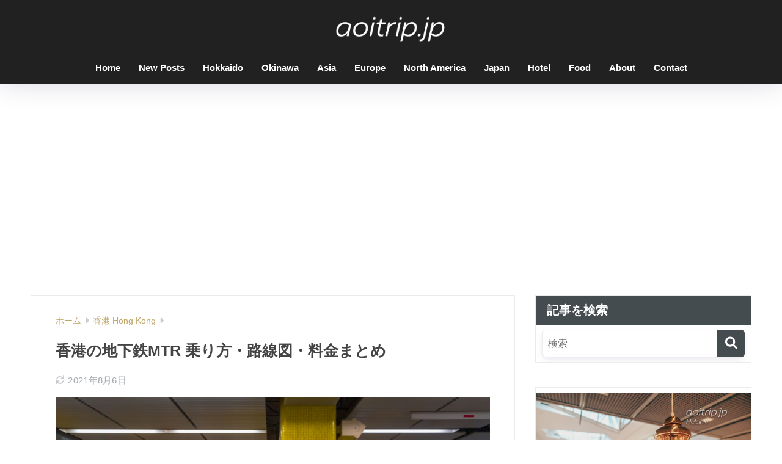

--- FILE ---
content_type: text/html; charset=UTF-8
request_url: https://aoitrip.jp/hongkong-mtr/
body_size: 22798
content:
<!doctype html>
<html lang="ja">
<head>
  <meta charset="utf-8">
  <meta http-equiv="X-UA-Compatible" content="IE=edge">
  <meta name="HandheldFriendly" content="True">
  <meta name="MobileOptimized" content="320">
  <meta name="viewport" content="width=device-width, initial-scale=1, viewport-fit=cover"/>
  <meta name="msapplication-TileColor" content="#454c50">
  <meta name="theme-color" content="#454c50">
  <link rel="pingback" href="https://aoitrip.jp/xmlrpc.php">
  <title>香港の地下鉄MTR 乗り方・路線図・料金まとめ | あおいとりっぷ</title>
<meta name='robots' content='max-image-preview:large' />
	<style>img:is([sizes="auto" i], [sizes^="auto," i]) { contain-intrinsic-size: 3000px 1500px }</style>
	<link rel='dns-prefetch' href='//stats.wp.com' />
<link rel='dns-prefetch' href='//use.fontawesome.com' />
<link rel="alternate" type="application/rss+xml" title="あおいとりっぷ &raquo; フィード" href="https://aoitrip.jp/feed/" />
<link rel="alternate" type="application/rss+xml" title="あおいとりっぷ &raquo; コメントフィード" href="https://aoitrip.jp/comments/feed/" />
<link rel='stylesheet' id='sng-stylesheet-css' href='https://aoitrip.jp/wp-content/themes/sango-theme/style.min.css?version=3.7.3' type='text/css' media='all' />
<link rel='stylesheet' id='sng-option-css' href='https://aoitrip.jp/wp-content/themes/sango-theme/entry-option.min.css?version=3.7.3' type='text/css' media='all' />
<link rel='stylesheet' id='sng-old-css-css' href='https://aoitrip.jp/wp-content/themes/sango-theme/style-old.min.css?version=3.7.3' type='text/css' media='all' />
<link rel='stylesheet' id='sango_theme_gutenberg-style-css' href='https://aoitrip.jp/wp-content/themes/sango-theme/library/gutenberg/dist/build/style-blocks.css?version=3.7.3' type='text/css' media='all' />
<style id='sango_theme_gutenberg-style-inline-css' type='text/css'>
:root{--sgb-main-color:#454c50;--sgb-pastel-color:#9da5a0;--sgb-accent-color:#bfa466;--sgb-widget-title-color:#ffffff;--sgb-widget-title-bg-color:#454c50;--sgb-bg-color:#ffffff;--wp--preset--color--sango-main:var(--sgb-main-color);--wp--preset--color--sango-pastel:var(--sgb-pastel-color);--wp--preset--color--sango-accent:var(--sgb-accent-color)}
</style>
<link rel='stylesheet' id='sng-fontawesome-css' href='https://use.fontawesome.com/releases/v6.1.1/css/all.css' type='text/css' media='all' />
<link rel='stylesheet' id='wp-block-library-css' href='https://aoitrip.jp/wp-includes/css/dist/block-library/style.min.css?ver=6.8.3' type='text/css' media='all' />
<style id='global-styles-inline-css' type='text/css'>
:root{--wp--preset--aspect-ratio--square: 1;--wp--preset--aspect-ratio--4-3: 4/3;--wp--preset--aspect-ratio--3-4: 3/4;--wp--preset--aspect-ratio--3-2: 3/2;--wp--preset--aspect-ratio--2-3: 2/3;--wp--preset--aspect-ratio--16-9: 16/9;--wp--preset--aspect-ratio--9-16: 9/16;--wp--preset--color--black: #000000;--wp--preset--color--cyan-bluish-gray: #abb8c3;--wp--preset--color--white: #ffffff;--wp--preset--color--pale-pink: #f78da7;--wp--preset--color--vivid-red: #cf2e2e;--wp--preset--color--luminous-vivid-orange: #ff6900;--wp--preset--color--luminous-vivid-amber: #fcb900;--wp--preset--color--light-green-cyan: #7bdcb5;--wp--preset--color--vivid-green-cyan: #00d084;--wp--preset--color--pale-cyan-blue: #8ed1fc;--wp--preset--color--vivid-cyan-blue: #0693e3;--wp--preset--color--vivid-purple: #9b51e0;--wp--preset--color--sango-main: var(--sgb-main-color);--wp--preset--color--sango-pastel: var(--sgb-pastel-color);--wp--preset--color--sango-accent: var(--sgb-accent-color);--wp--preset--color--sango-blue: #009EF3;--wp--preset--color--sango-orange: #ffb36b;--wp--preset--color--sango-red: #f88080;--wp--preset--color--sango-green: #90d581;--wp--preset--color--sango-black: #333;--wp--preset--color--sango-gray: gray;--wp--preset--color--sango-silver: whitesmoke;--wp--preset--color--sango-light-blue: #b4e0fa;--wp--preset--color--sango-light-red: #ffebeb;--wp--preset--color--sango-light-orange: #fff9e6;--wp--preset--gradient--vivid-cyan-blue-to-vivid-purple: linear-gradient(135deg,rgba(6,147,227,1) 0%,rgb(155,81,224) 100%);--wp--preset--gradient--light-green-cyan-to-vivid-green-cyan: linear-gradient(135deg,rgb(122,220,180) 0%,rgb(0,208,130) 100%);--wp--preset--gradient--luminous-vivid-amber-to-luminous-vivid-orange: linear-gradient(135deg,rgba(252,185,0,1) 0%,rgba(255,105,0,1) 100%);--wp--preset--gradient--luminous-vivid-orange-to-vivid-red: linear-gradient(135deg,rgba(255,105,0,1) 0%,rgb(207,46,46) 100%);--wp--preset--gradient--very-light-gray-to-cyan-bluish-gray: linear-gradient(135deg,rgb(238,238,238) 0%,rgb(169,184,195) 100%);--wp--preset--gradient--cool-to-warm-spectrum: linear-gradient(135deg,rgb(74,234,220) 0%,rgb(151,120,209) 20%,rgb(207,42,186) 40%,rgb(238,44,130) 60%,rgb(251,105,98) 80%,rgb(254,248,76) 100%);--wp--preset--gradient--blush-light-purple: linear-gradient(135deg,rgb(255,206,236) 0%,rgb(152,150,240) 100%);--wp--preset--gradient--blush-bordeaux: linear-gradient(135deg,rgb(254,205,165) 0%,rgb(254,45,45) 50%,rgb(107,0,62) 100%);--wp--preset--gradient--luminous-dusk: linear-gradient(135deg,rgb(255,203,112) 0%,rgb(199,81,192) 50%,rgb(65,88,208) 100%);--wp--preset--gradient--pale-ocean: linear-gradient(135deg,rgb(255,245,203) 0%,rgb(182,227,212) 50%,rgb(51,167,181) 100%);--wp--preset--gradient--electric-grass: linear-gradient(135deg,rgb(202,248,128) 0%,rgb(113,206,126) 100%);--wp--preset--gradient--midnight: linear-gradient(135deg,rgb(2,3,129) 0%,rgb(40,116,252) 100%);--wp--preset--font-size--small: 13px;--wp--preset--font-size--medium: 20px;--wp--preset--font-size--large: 36px;--wp--preset--font-size--x-large: 42px;--wp--preset--font-family--default: "Helvetica", "Arial", "Hiragino Kaku Gothic ProN", "Hiragino Sans", YuGothic, "Yu Gothic", "メイリオ", Meiryo, sans-serif;--wp--preset--font-family--notosans: "Noto Sans JP", var(--wp--preset--font-family--default);--wp--preset--font-family--mplusrounded: "M PLUS Rounded 1c", var(--wp--preset--font-family--default);--wp--preset--font-family--dfont: "Quicksand", var(--wp--preset--font-family--default);--wp--preset--spacing--20: 0.44rem;--wp--preset--spacing--30: 0.67rem;--wp--preset--spacing--40: 1rem;--wp--preset--spacing--50: 1.5rem;--wp--preset--spacing--60: 2.25rem;--wp--preset--spacing--70: 3.38rem;--wp--preset--spacing--80: 5.06rem;--wp--preset--shadow--natural: 6px 6px 9px rgba(0, 0, 0, 0.2);--wp--preset--shadow--deep: 12px 12px 50px rgba(0, 0, 0, 0.4);--wp--preset--shadow--sharp: 6px 6px 0px rgba(0, 0, 0, 0.2);--wp--preset--shadow--outlined: 6px 6px 0px -3px rgba(255, 255, 255, 1), 6px 6px rgba(0, 0, 0, 1);--wp--preset--shadow--crisp: 6px 6px 0px rgba(0, 0, 0, 1);--wp--custom--wrap--width: 92%;--wp--custom--wrap--default-width: 800px;--wp--custom--wrap--content-width: 1180px;--wp--custom--wrap--max-width: var(--wp--custom--wrap--content-width);--wp--custom--wrap--side: 30%;--wp--custom--wrap--gap: 2em;--wp--custom--wrap--mobile--padding: 15px;--wp--custom--shadow--large: 0 15px 30px -7px rgba(0, 12, 66, 0.15 );--wp--custom--shadow--large-hover: 0 40px 50px -15px rgba(0, 12, 66, 0.2 );--wp--custom--shadow--medium: 0 6px 13px -3px rgba(0, 12, 66, 0.1), 0 0px 1px rgba(0,30,100, 0.1 );--wp--custom--shadow--medium-hover: 0 12px 45px -9px rgb(0 0 0 / 23%);--wp--custom--shadow--solid: 0 1px 2px 0 rgba(24, 44, 84, 0.1), 0 1px 3px 1px rgba(24, 44, 84, 0.1);--wp--custom--shadow--solid-hover: 0 2px 4px 0 rgba(24, 44, 84, 0.1), 0 2px 8px 0 rgba(24, 44, 84, 0.1);--wp--custom--shadow--small: 0 2px 4px #4385bb12;--wp--custom--rounded--medium: 12px;--wp--custom--rounded--small: 6px;--wp--custom--widget--padding-horizontal: 18px;--wp--custom--widget--padding-vertical: 6px;--wp--custom--widget--icon-margin: 6px;--wp--custom--widget--gap: 2.5em;--wp--custom--entry--gap: 1.5rem;--wp--custom--entry--gap-mobile: 1rem;--wp--custom--entry--border-color: #eaedf2;--wp--custom--animation--fade-in: fadeIn 0.7s ease 0s 1 normal;--wp--custom--animation--header: fadeHeader 1s ease 0s 1 normal;--wp--custom--transition--default: 0.3s ease-in-out;--wp--custom--totop--opacity: 0.6;--wp--custom--totop--right: 18px;--wp--custom--totop--bottom: 20px;--wp--custom--totop--mobile--right: 15px;--wp--custom--totop--mobile--bottom: 10px;--wp--custom--toc--button--opacity: 0.6;--wp--custom--footer--column-gap: 40px;}:root { --wp--style--global--content-size: 900px;--wp--style--global--wide-size: 980px; }:where(body) { margin: 0; }.wp-site-blocks > .alignleft { float: left; margin-right: 2em; }.wp-site-blocks > .alignright { float: right; margin-left: 2em; }.wp-site-blocks > .aligncenter { justify-content: center; margin-left: auto; margin-right: auto; }:where(.wp-site-blocks) > * { margin-block-start: 1.5rem; margin-block-end: 0; }:where(.wp-site-blocks) > :first-child { margin-block-start: 0; }:where(.wp-site-blocks) > :last-child { margin-block-end: 0; }:root { --wp--style--block-gap: 1.5rem; }:root :where(.is-layout-flow) > :first-child{margin-block-start: 0;}:root :where(.is-layout-flow) > :last-child{margin-block-end: 0;}:root :where(.is-layout-flow) > *{margin-block-start: 1.5rem;margin-block-end: 0;}:root :where(.is-layout-constrained) > :first-child{margin-block-start: 0;}:root :where(.is-layout-constrained) > :last-child{margin-block-end: 0;}:root :where(.is-layout-constrained) > *{margin-block-start: 1.5rem;margin-block-end: 0;}:root :where(.is-layout-flex){gap: 1.5rem;}:root :where(.is-layout-grid){gap: 1.5rem;}.is-layout-flow > .alignleft{float: left;margin-inline-start: 0;margin-inline-end: 2em;}.is-layout-flow > .alignright{float: right;margin-inline-start: 2em;margin-inline-end: 0;}.is-layout-flow > .aligncenter{margin-left: auto !important;margin-right: auto !important;}.is-layout-constrained > .alignleft{float: left;margin-inline-start: 0;margin-inline-end: 2em;}.is-layout-constrained > .alignright{float: right;margin-inline-start: 2em;margin-inline-end: 0;}.is-layout-constrained > .aligncenter{margin-left: auto !important;margin-right: auto !important;}.is-layout-constrained > :where(:not(.alignleft):not(.alignright):not(.alignfull)){max-width: var(--wp--style--global--content-size);margin-left: auto !important;margin-right: auto !important;}.is-layout-constrained > .alignwide{max-width: var(--wp--style--global--wide-size);}body .is-layout-flex{display: flex;}.is-layout-flex{flex-wrap: wrap;align-items: center;}.is-layout-flex > :is(*, div){margin: 0;}body .is-layout-grid{display: grid;}.is-layout-grid > :is(*, div){margin: 0;}body{font-family: var(--sgb-font-family);padding-top: 0px;padding-right: 0px;padding-bottom: 0px;padding-left: 0px;}a:where(:not(.wp-element-button)){text-decoration: underline;}:root :where(.wp-element-button, .wp-block-button__link){background-color: #32373c;border-width: 0;color: #fff;font-family: inherit;font-size: inherit;line-height: inherit;padding: calc(0.667em + 2px) calc(1.333em + 2px);text-decoration: none;}.has-black-color{color: var(--wp--preset--color--black) !important;}.has-cyan-bluish-gray-color{color: var(--wp--preset--color--cyan-bluish-gray) !important;}.has-white-color{color: var(--wp--preset--color--white) !important;}.has-pale-pink-color{color: var(--wp--preset--color--pale-pink) !important;}.has-vivid-red-color{color: var(--wp--preset--color--vivid-red) !important;}.has-luminous-vivid-orange-color{color: var(--wp--preset--color--luminous-vivid-orange) !important;}.has-luminous-vivid-amber-color{color: var(--wp--preset--color--luminous-vivid-amber) !important;}.has-light-green-cyan-color{color: var(--wp--preset--color--light-green-cyan) !important;}.has-vivid-green-cyan-color{color: var(--wp--preset--color--vivid-green-cyan) !important;}.has-pale-cyan-blue-color{color: var(--wp--preset--color--pale-cyan-blue) !important;}.has-vivid-cyan-blue-color{color: var(--wp--preset--color--vivid-cyan-blue) !important;}.has-vivid-purple-color{color: var(--wp--preset--color--vivid-purple) !important;}.has-sango-main-color{color: var(--wp--preset--color--sango-main) !important;}.has-sango-pastel-color{color: var(--wp--preset--color--sango-pastel) !important;}.has-sango-accent-color{color: var(--wp--preset--color--sango-accent) !important;}.has-sango-blue-color{color: var(--wp--preset--color--sango-blue) !important;}.has-sango-orange-color{color: var(--wp--preset--color--sango-orange) !important;}.has-sango-red-color{color: var(--wp--preset--color--sango-red) !important;}.has-sango-green-color{color: var(--wp--preset--color--sango-green) !important;}.has-sango-black-color{color: var(--wp--preset--color--sango-black) !important;}.has-sango-gray-color{color: var(--wp--preset--color--sango-gray) !important;}.has-sango-silver-color{color: var(--wp--preset--color--sango-silver) !important;}.has-sango-light-blue-color{color: var(--wp--preset--color--sango-light-blue) !important;}.has-sango-light-red-color{color: var(--wp--preset--color--sango-light-red) !important;}.has-sango-light-orange-color{color: var(--wp--preset--color--sango-light-orange) !important;}.has-black-background-color{background-color: var(--wp--preset--color--black) !important;}.has-cyan-bluish-gray-background-color{background-color: var(--wp--preset--color--cyan-bluish-gray) !important;}.has-white-background-color{background-color: var(--wp--preset--color--white) !important;}.has-pale-pink-background-color{background-color: var(--wp--preset--color--pale-pink) !important;}.has-vivid-red-background-color{background-color: var(--wp--preset--color--vivid-red) !important;}.has-luminous-vivid-orange-background-color{background-color: var(--wp--preset--color--luminous-vivid-orange) !important;}.has-luminous-vivid-amber-background-color{background-color: var(--wp--preset--color--luminous-vivid-amber) !important;}.has-light-green-cyan-background-color{background-color: var(--wp--preset--color--light-green-cyan) !important;}.has-vivid-green-cyan-background-color{background-color: var(--wp--preset--color--vivid-green-cyan) !important;}.has-pale-cyan-blue-background-color{background-color: var(--wp--preset--color--pale-cyan-blue) !important;}.has-vivid-cyan-blue-background-color{background-color: var(--wp--preset--color--vivid-cyan-blue) !important;}.has-vivid-purple-background-color{background-color: var(--wp--preset--color--vivid-purple) !important;}.has-sango-main-background-color{background-color: var(--wp--preset--color--sango-main) !important;}.has-sango-pastel-background-color{background-color: var(--wp--preset--color--sango-pastel) !important;}.has-sango-accent-background-color{background-color: var(--wp--preset--color--sango-accent) !important;}.has-sango-blue-background-color{background-color: var(--wp--preset--color--sango-blue) !important;}.has-sango-orange-background-color{background-color: var(--wp--preset--color--sango-orange) !important;}.has-sango-red-background-color{background-color: var(--wp--preset--color--sango-red) !important;}.has-sango-green-background-color{background-color: var(--wp--preset--color--sango-green) !important;}.has-sango-black-background-color{background-color: var(--wp--preset--color--sango-black) !important;}.has-sango-gray-background-color{background-color: var(--wp--preset--color--sango-gray) !important;}.has-sango-silver-background-color{background-color: var(--wp--preset--color--sango-silver) !important;}.has-sango-light-blue-background-color{background-color: var(--wp--preset--color--sango-light-blue) !important;}.has-sango-light-red-background-color{background-color: var(--wp--preset--color--sango-light-red) !important;}.has-sango-light-orange-background-color{background-color: var(--wp--preset--color--sango-light-orange) !important;}.has-black-border-color{border-color: var(--wp--preset--color--black) !important;}.has-cyan-bluish-gray-border-color{border-color: var(--wp--preset--color--cyan-bluish-gray) !important;}.has-white-border-color{border-color: var(--wp--preset--color--white) !important;}.has-pale-pink-border-color{border-color: var(--wp--preset--color--pale-pink) !important;}.has-vivid-red-border-color{border-color: var(--wp--preset--color--vivid-red) !important;}.has-luminous-vivid-orange-border-color{border-color: var(--wp--preset--color--luminous-vivid-orange) !important;}.has-luminous-vivid-amber-border-color{border-color: var(--wp--preset--color--luminous-vivid-amber) !important;}.has-light-green-cyan-border-color{border-color: var(--wp--preset--color--light-green-cyan) !important;}.has-vivid-green-cyan-border-color{border-color: var(--wp--preset--color--vivid-green-cyan) !important;}.has-pale-cyan-blue-border-color{border-color: var(--wp--preset--color--pale-cyan-blue) !important;}.has-vivid-cyan-blue-border-color{border-color: var(--wp--preset--color--vivid-cyan-blue) !important;}.has-vivid-purple-border-color{border-color: var(--wp--preset--color--vivid-purple) !important;}.has-sango-main-border-color{border-color: var(--wp--preset--color--sango-main) !important;}.has-sango-pastel-border-color{border-color: var(--wp--preset--color--sango-pastel) !important;}.has-sango-accent-border-color{border-color: var(--wp--preset--color--sango-accent) !important;}.has-sango-blue-border-color{border-color: var(--wp--preset--color--sango-blue) !important;}.has-sango-orange-border-color{border-color: var(--wp--preset--color--sango-orange) !important;}.has-sango-red-border-color{border-color: var(--wp--preset--color--sango-red) !important;}.has-sango-green-border-color{border-color: var(--wp--preset--color--sango-green) !important;}.has-sango-black-border-color{border-color: var(--wp--preset--color--sango-black) !important;}.has-sango-gray-border-color{border-color: var(--wp--preset--color--sango-gray) !important;}.has-sango-silver-border-color{border-color: var(--wp--preset--color--sango-silver) !important;}.has-sango-light-blue-border-color{border-color: var(--wp--preset--color--sango-light-blue) !important;}.has-sango-light-red-border-color{border-color: var(--wp--preset--color--sango-light-red) !important;}.has-sango-light-orange-border-color{border-color: var(--wp--preset--color--sango-light-orange) !important;}.has-vivid-cyan-blue-to-vivid-purple-gradient-background{background: var(--wp--preset--gradient--vivid-cyan-blue-to-vivid-purple) !important;}.has-light-green-cyan-to-vivid-green-cyan-gradient-background{background: var(--wp--preset--gradient--light-green-cyan-to-vivid-green-cyan) !important;}.has-luminous-vivid-amber-to-luminous-vivid-orange-gradient-background{background: var(--wp--preset--gradient--luminous-vivid-amber-to-luminous-vivid-orange) !important;}.has-luminous-vivid-orange-to-vivid-red-gradient-background{background: var(--wp--preset--gradient--luminous-vivid-orange-to-vivid-red) !important;}.has-very-light-gray-to-cyan-bluish-gray-gradient-background{background: var(--wp--preset--gradient--very-light-gray-to-cyan-bluish-gray) !important;}.has-cool-to-warm-spectrum-gradient-background{background: var(--wp--preset--gradient--cool-to-warm-spectrum) !important;}.has-blush-light-purple-gradient-background{background: var(--wp--preset--gradient--blush-light-purple) !important;}.has-blush-bordeaux-gradient-background{background: var(--wp--preset--gradient--blush-bordeaux) !important;}.has-luminous-dusk-gradient-background{background: var(--wp--preset--gradient--luminous-dusk) !important;}.has-pale-ocean-gradient-background{background: var(--wp--preset--gradient--pale-ocean) !important;}.has-electric-grass-gradient-background{background: var(--wp--preset--gradient--electric-grass) !important;}.has-midnight-gradient-background{background: var(--wp--preset--gradient--midnight) !important;}.has-small-font-size{font-size: var(--wp--preset--font-size--small) !important;}.has-medium-font-size{font-size: var(--wp--preset--font-size--medium) !important;}.has-large-font-size{font-size: var(--wp--preset--font-size--large) !important;}.has-x-large-font-size{font-size: var(--wp--preset--font-size--x-large) !important;}.has-default-font-family{font-family: var(--wp--preset--font-family--default) !important;}.has-notosans-font-family{font-family: var(--wp--preset--font-family--notosans) !important;}.has-mplusrounded-font-family{font-family: var(--wp--preset--font-family--mplusrounded) !important;}.has-dfont-font-family{font-family: var(--wp--preset--font-family--dfont) !important;}
:root :where(.wp-block-button .wp-block-button__link){background-color: var(--wp--preset--color--sango-main);border-radius: var(--wp--custom--rounded--medium);color: #fff;font-size: 18px;font-weight: 600;padding-top: 0.4em;padding-right: 1.3em;padding-bottom: 0.4em;padding-left: 1.3em;}
:root :where(.wp-block-pullquote){font-size: 1.5em;line-height: 1.6;}
</style>
<link rel='stylesheet' id='contact-form-7-css' href='https://aoitrip.jp/wp-content/plugins/contact-form-7/includes/css/styles.css' type='text/css' media='all' />
<link rel='stylesheet' id='child-style-css' href='https://aoitrip.jp/wp-content/themes/sango-theme-child/style.css' type='text/css' media='all' />
<link rel='stylesheet' id='jetpack-subscriptions-css' href='https://aoitrip.jp/wp-content/plugins/jetpack/_inc/build/subscriptions/subscriptions.min.css' type='text/css' media='all' />
<script type="text/javascript" src="https://aoitrip.jp/wp-includes/js/jquery/jquery.min.js?ver=3.7.1" id="jquery-core-js"></script>
<script type="text/javascript" src="https://aoitrip.jp/wp-includes/js/jquery/jquery-migrate.min.js?ver=3.4.1" id="jquery-migrate-js"></script>
<link rel="https://api.w.org/" href="https://aoitrip.jp/wp-json/" /><link rel="alternate" title="JSON" type="application/json" href="https://aoitrip.jp/wp-json/wp/v2/posts/26091" /><link rel="EditURI" type="application/rsd+xml" title="RSD" href="https://aoitrip.jp/xmlrpc.php?rsd" />
<link rel="canonical" href="https://aoitrip.jp/hongkong-mtr/" />
<link rel='shortlink' href='https://aoitrip.jp/?p=26091' />
<link rel="alternate" title="oEmbed (JSON)" type="application/json+oembed" href="https://aoitrip.jp/wp-json/oembed/1.0/embed?url=https%3A%2F%2Faoitrip.jp%2Fhongkong-mtr%2F" />
<link rel="alternate" title="oEmbed (XML)" type="text/xml+oembed" href="https://aoitrip.jp/wp-json/oembed/1.0/embed?url=https%3A%2F%2Faoitrip.jp%2Fhongkong-mtr%2F&#038;format=xml" />
	<style>img#wpstats{display:none}</style>
		<meta name="description" content="香港の地下鉄MTRの路線図、料金の調べ方、切符の購入方法を写真を交えて解説しています。" /><meta property="og:title" content="香港の地下鉄MTR 乗り方・路線図・料金まとめ" />
<meta property="og:description" content="香港の地下鉄MTRの路線図、料金の調べ方、切符の購入方法を写真を交えて解説しています。" />
<meta property="og:type" content="article" />
<meta property="og:url" content="https://aoitrip.jp/hongkong-mtr/" />
<meta property="og:image" content="https://aoitrip.jp/wp-content/uploads/2019/02/IMG_4669-1024x683.jpg" />
<meta name="thumbnail" content="https://aoitrip.jp/wp-content/uploads/2019/02/IMG_4669-1024x683.jpg" />
<meta property="og:site_name" content="あおいとりっぷ" />
<meta name="twitter:card" content="summary_large_image" />
<meta property="fb:app_id" content="134255947364444">    <style>
    .home #container .header, #divheader, .sidelong__article:first-child, .sidelong__article:nth-child(2), .cardtype__article, .sidelong__article, .fab-btn, #header-image, #divheader, .post-tab, .mobile-nav ul, .wp-block-sgb-hero .header-image {
      animation: none;
    }
    </style>
    <!-- Google Tag Manager -->
<script>(function(w,d,s,l,i){w[l]=w[l]||[];w[l].push({'gtm.start':
new Date().getTime(),event:'gtm.js'});var f=d.getElementsByTagName(s)[0],
j=d.createElement(s),dl=l!='dataLayer'?'&l='+l:'';j.async=true;j.src=
'https://www.googletagmanager.com/gtm.js?id='+i+dl;f.parentNode.insertBefore(j,f);
})(window,document,'script','dataLayer','GTM-NJ3J6T9');</script>
<!-- End Google Tag Manager -->

<script async defer src="https://widget.getyourguide.com/v2/widget.js"></script>

<meta name = "fo-verify" content = "f922a843-f133-41bb-ad09-2b22a3693523"><script type="text/javascript">
  var vglnk = {key: '36fa0e6696cab1d200de98eff88bc54d'};
  (function(d, t) {var s = d.createElement(t);
    s.type = 'text/javascript';s.async = true;
    s.src = '//cdn.viglink.com/api/vglnk.js';
    var r = d.getElementsByTagName(t)[0];
    r.parentNode.insertBefore(s, r);
  }(document, 'script'));
</script><style type="text/css" id="custom-background-css">
body.custom-background { background-color: #ffffff; }
</style>
	<link rel="icon" href="https://aoitrip.jp/wp-content/uploads/2019/11/cropped-aoitrip_logo_a01-32x32.png" sizes="32x32" />
<link rel="icon" href="https://aoitrip.jp/wp-content/uploads/2019/11/cropped-aoitrip_logo_a01-192x192.png" sizes="192x192" />
<link rel="apple-touch-icon" href="https://aoitrip.jp/wp-content/uploads/2019/11/cropped-aoitrip_logo_a01-180x180.png" />
<meta name="msapplication-TileImage" content="https://aoitrip.jp/wp-content/uploads/2019/11/cropped-aoitrip_logo_a01-270x270.png" />
		<style type="text/css" id="wp-custom-css">
			.box32 .box-title {
	background: #bfa466;
}

.box32 {
	background: #fff;
}

.box3 {
	background: #fff;
	border: solid 0.5px #a0a0a0;
}

.entry-content pre {
	background: #fff;
}

.entry-content ol {
	border: solid 1px #a0a0a0;
	border-radius: 0px;
}

.entry-content ul {
	border: solid 1px #a0a0a0;
	border-radius: 0px;
}

.entry-content table {
	border: 1px solid #e0e0e0;
}

.entry-content th {
	border: 1px solid #e0e0e0;
	background: #f5f5f5;
	text-align: left;
}

.entry-content tr {
	border: 1px solid #e0e0e0;
}

.entry-content td {
	border: 1px solid #e0e0e0;
	text-align: left;
}

.entry-content tr:not(:last-child) {
	border: 1px solid #e0e0e0;
}

.entry-content table.tb-responsive {
		border: 1px;
}

.linkto {
	height: 110px;
}

.memo {
	background : #f8f8f8;
}

.memo_ttl {
	color: #bfa466;
}

.memo_ttl:before {
	display: none;
}

/* ブロックエディタの表の枠線の太さ */
.entry-content .wp-block-table th,
.entry-content th, 
.entry-content .wp-block-table td,
.entry-content td {
    padding: 7px;
    border: 1px solid #e0e0e0;
    text-align: left;
}

.disclosure {
    font-size: 0.8em;
}		</style>
		<style> a{color:#bfa466}.header, .drawer__title{background-color:#212121}#logo a{color:#454c50}.desktop-nav li a , .mobile-nav li a, #drawer__open, .header-search__open, .drawer__title{color:#ffffff}.drawer__title__close span, .drawer__title__close span:before{background:#ffffff}.desktop-nav li:after{background:#ffffff}.mobile-nav .current-menu-item{border-bottom-color:#ffffff}.widgettitle, .sidebar .wp-block-group h2, .drawer .wp-block-group h2{color:#ffffff;background-color:#454c50}#footer-menu a, .copyright{color:#ffffff}#footer-menu{background-color:#212121}.footer{background-color:#e0e4eb}.footer, .footer a, .footer .widget ul li a{color:#3c3c3c}body{font-size:98%}@media only screen and (min-width:481px){body{font-size:104%}}@media only screen and (min-width:1030px){body{font-size:104%}}.totop{background:#000000}.header-info a{color:#FFF;background:linear-gradient(95deg, #738bff, #85e3ec)}.fixed-menu ul{background:#FFF}.fixed-menu a{color:#a2a7ab}.fixed-menu .current-menu-item a, .fixed-menu ul li a.active{color:#009EF3}.post-tab{background:#FFF}.post-tab > div{color:#a7a7a7}body{--sgb-font-family:var(--wp--preset--font-family--default)}#fixed_sidebar{top:0px}:target{scroll-margin-top:0px}.Threads:before{background-image:url("https://aoitrip.jp/wp-content/themes/sango-theme/library/images/threads.svg")}.profile-sns li .Threads:before{background-image:url("https://aoitrip.jp/wp-content/themes/sango-theme/library/images/threads-outline.svg")}.post, .sidebar .widget, .archive-header{border:solid 1px rgba(0,0,0,.08)}.one-column .post{border:none}.sidebar .widget .widget{border:none}.sidebar .widget_search input{border:solid 1px #ececec}.sidelong__article{border:solid 1px #ececec}.body_bc{background-color:ffffff}</style><style> .sgb-toc-button{background-color:#454c50}</style>
</head>
<body class="wp-singular post-template-default single single-post postid-26091 single-format-standard custom-background wp-theme-sango-theme wp-child-theme-sango-theme-child fa5 layout-squared parts-squared posts-squared">
<!-- Google Tag Manager (noscript) -->
<noscript><iframe src="https://www.googletagmanager.com/ns.html?id=GTM-NJ3J6T9"
height="0" width="0" style="display:none;visibility:hidden"></iframe></noscript>
<!-- End Google Tag Manager (noscript) -->
    <div id="container">
    <header class="header header--center">
            <div id="inner-header" class="wrap">
    <div id="logo" class="header-logo h1 dfont">
    <a href="https://aoitrip.jp/" class="header-logo__link">
              <img src="https://aoitrip.jp/wp-content/uploads/2019/02/aoitrip_logo06.png" alt="あおいとりっぷ" width="692" height="176" class="header-logo__img">
                </a>
  </div>
  <div class="header-search">
    <input type="checkbox" class="header-search__input" id="header-search-input" onclick="document.querySelector('.header-search__modal .searchform__input').focus()">
  <label class="header-search__close" for="header-search-input"></label>
  <div class="header-search__modal">
    <form role="search" method="get" class="searchform" action="https://aoitrip.jp/">
  <div>
    <input type="search" class="searchform__input" name="s" value="" placeholder="検索" />
    <button type="submit" class="searchform__submit" aria-label="検索"><i class="fas fa-search" aria-hidden="true"></i></button>
  </div>
</form>  </div>
</div>  <nav class="desktop-nav clearfix"><ul id="menu-%e3%82%b0%e3%83%ad%e3%83%bc%e3%83%90%e3%83%ab%e3%83%8a%e3%83%93" class="menu"><li id="menu-item-7537" class="menu-item menu-item-type-custom menu-item-object-custom menu-item-home menu-item-7537"><a href="https://aoitrip.jp/">Home</a></li>
<li id="menu-item-35766" class="menu-item menu-item-type-post_type menu-item-object-page current_page_parent menu-item-35766"><a href="https://aoitrip.jp/posts/">New Posts</a></li>
<li id="menu-item-45910" class="menu-item menu-item-type-taxonomy menu-item-object-category menu-item-has-children menu-item-45910"><a href="https://aoitrip.jp/category/japan/hokkaido/">Hokkaido</a>
<ul class="sub-menu">
	<li id="menu-item-62825" class="menu-item menu-item-type-taxonomy menu-item-object-category menu-item-62825"><a href="https://aoitrip.jp/category/japan/hokkaido/sapporo/">札幌 Sapporo</a></li>
	<li id="menu-item-62826" class="menu-item menu-item-type-taxonomy menu-item-object-category menu-item-62826"><a href="https://aoitrip.jp/category/japan/hokkaido/otaru/">小樽 Otaru</a></li>
	<li id="menu-item-62827" class="menu-item menu-item-type-taxonomy menu-item-object-category menu-item-62827"><a href="https://aoitrip.jp/category/japan/hokkaido/shikotsu-toya-national-park/">支笏洞爺国立公園 Shikotsu Toya National Park</a></li>
	<li id="menu-item-62828" class="menu-item menu-item-type-taxonomy menu-item-object-category menu-item-62828"><a href="https://aoitrip.jp/category/japan/hokkaido/hakodate/">函館 Hakodate</a></li>
	<li id="menu-item-62829" class="menu-item menu-item-type-taxonomy menu-item-object-category menu-item-62829"><a href="https://aoitrip.jp/category/japan/hokkaido/biei/">美瑛 Biei</a></li>
	<li id="menu-item-62830" class="menu-item menu-item-type-taxonomy menu-item-object-category menu-item-62830"><a href="https://aoitrip.jp/category/japan/hokkaido/furano/">富良野 Furano</a></li>
	<li id="menu-item-62831" class="menu-item menu-item-type-taxonomy menu-item-object-category menu-item-62831"><a href="https://aoitrip.jp/category/japan/hokkaido/asahikawa/">旭川 Asahikawa</a></li>
	<li id="menu-item-62832" class="menu-item menu-item-type-taxonomy menu-item-object-category menu-item-62832"><a href="https://aoitrip.jp/category/japan/hokkaido/shiretoko-national-park/">知床国立公園 Shiretoko National Park</a></li>
	<li id="menu-item-62833" class="menu-item menu-item-type-taxonomy menu-item-object-category menu-item-62833"><a href="https://aoitrip.jp/category/japan/hokkaido/abashiri/">網走 Abashiri</a></li>
	<li id="menu-item-62834" class="menu-item menu-item-type-taxonomy menu-item-object-category menu-item-62834"><a href="https://aoitrip.jp/category/japan/hokkaido/akan-mashu-national-park/">阿寒摩周国立公園 Akan Mashu National Park</a></li>
	<li id="menu-item-62835" class="menu-item menu-item-type-taxonomy menu-item-object-category menu-item-62835"><a href="https://aoitrip.jp/category/japan/hokkaido/kushiro/">釧路 Kushiro</a></li>
	<li id="menu-item-62836" class="menu-item menu-item-type-taxonomy menu-item-object-category menu-item-62836"><a href="https://aoitrip.jp/category/japan/hokkaido/shimukappu/">占冠 Shimukappu（トマム）</a></li>
</ul>
</li>
<li id="menu-item-43776" class="menu-item menu-item-type-taxonomy menu-item-object-category menu-item-43776"><a href="https://aoitrip.jp/category/japan/okinawa/">Okinawa</a></li>
<li id="menu-item-2298" class="menu-item menu-item-type-custom menu-item-object-custom menu-item-has-children menu-item-2298"><a href="http://aoitrip.jp/tag/asia/">Asia</a>
<ul class="sub-menu">
	<li id="menu-item-22408" class="menu-item menu-item-type-taxonomy menu-item-object-category menu-item-22408"><a href="https://aoitrip.jp/category/singapore/">シンガポール Singapore</a></li>
	<li id="menu-item-7806" class="menu-item menu-item-type-taxonomy menu-item-object-category menu-item-7806"><a href="https://aoitrip.jp/category/malaysia/">マレーシア Malaysia</a></li>
	<li id="menu-item-1803" class="menu-item menu-item-type-taxonomy menu-item-object-category menu-item-1803"><a href="https://aoitrip.jp/category/taiwan/">台湾 Taiwan</a></li>
	<li id="menu-item-2301" class="menu-item menu-item-type-taxonomy menu-item-object-category current-post-ancestor current-menu-parent current-post-parent menu-item-2301"><a href="https://aoitrip.jp/category/hong-kong/">香港 Hong Kong</a></li>
	<li id="menu-item-66518" class="menu-item menu-item-type-taxonomy menu-item-object-category menu-item-66518"><a href="https://aoitrip.jp/category/macau/">マカオ Macau</a></li>
	<li id="menu-item-7027" class="menu-item menu-item-type-taxonomy menu-item-object-category menu-item-7027"><a href="https://aoitrip.jp/category/china/">中国 China</a></li>
	<li id="menu-item-3066" class="menu-item menu-item-type-taxonomy menu-item-object-category menu-item-3066"><a href="https://aoitrip.jp/category/thailand/">タイ Thailand</a></li>
	<li id="menu-item-640" class="menu-item menu-item-type-taxonomy menu-item-object-category menu-item-640"><a href="https://aoitrip.jp/category/indonesia/">インドネシア Indonesia</a></li>
	<li id="menu-item-230" class="menu-item menu-item-type-taxonomy menu-item-object-category menu-item-230"><a href="https://aoitrip.jp/category/vietnam/">ベトナム Vietnam</a></li>
	<li id="menu-item-25298" class="menu-item menu-item-type-taxonomy menu-item-object-category menu-item-25298"><a href="https://aoitrip.jp/category/laos/">ラオス Laos</a></li>
	<li id="menu-item-15829" class="menu-item menu-item-type-taxonomy menu-item-object-category menu-item-15829"><a href="https://aoitrip.jp/category/cambodia/">カンボジア Cambodia</a></li>
</ul>
</li>
<li id="menu-item-2299" class="menu-item menu-item-type-custom menu-item-object-custom menu-item-has-children menu-item-2299"><a href="http://aoitrip.jp/tag/europe/">Europe</a>
<ul class="sub-menu">
	<li id="menu-item-3443" class="menu-item menu-item-type-taxonomy menu-item-object-category menu-item-3443"><a href="https://aoitrip.jp/category/spain/">スペイン Spain</a></li>
	<li id="menu-item-8463" class="menu-item menu-item-type-taxonomy menu-item-object-category menu-item-8463"><a href="https://aoitrip.jp/category/croatia/">クロアチア Croatia</a></li>
	<li id="menu-item-22625" class="menu-item menu-item-type-taxonomy menu-item-object-category menu-item-22625"><a href="https://aoitrip.jp/category/switzerland/">スイス Switzerland</a></li>
	<li id="menu-item-24108" class="menu-item menu-item-type-taxonomy menu-item-object-category menu-item-24108"><a href="https://aoitrip.jp/category/austria/">オーストリア Austria</a></li>
	<li id="menu-item-31870" class="menu-item menu-item-type-taxonomy menu-item-object-category menu-item-31870"><a href="https://aoitrip.jp/category/finland/">フィンランド Finland</a></li>
	<li id="menu-item-32641" class="menu-item menu-item-type-taxonomy menu-item-object-category menu-item-32641"><a href="https://aoitrip.jp/category/estonia/">エストニア Estonia</a></li>
	<li id="menu-item-33293" class="menu-item menu-item-type-taxonomy menu-item-object-category menu-item-33293"><a href="https://aoitrip.jp/category/lithuania/">リトアニア Lithuania</a></li>
	<li id="menu-item-37304" class="menu-item menu-item-type-taxonomy menu-item-object-category menu-item-37304"><a href="https://aoitrip.jp/category/latvia/">ラトビア Latvia</a></li>
	<li id="menu-item-1094" class="menu-item menu-item-type-taxonomy menu-item-object-category menu-item-1094"><a href="https://aoitrip.jp/category/italy/">イタリア Italy</a></li>
</ul>
</li>
<li id="menu-item-2297" class="menu-item menu-item-type-custom menu-item-object-custom menu-item-has-children menu-item-2297"><a href="http://aoitrip.jp/tag/north-america">North America</a>
<ul class="sub-menu">
	<li id="menu-item-3704" class="menu-item menu-item-type-taxonomy menu-item-object-category menu-item-3704"><a href="https://aoitrip.jp/category/united-states-of-america/">アメリカ合衆国 United States of America</a></li>
	<li id="menu-item-4222" class="menu-item menu-item-type-taxonomy menu-item-object-category menu-item-4222"><a href="https://aoitrip.jp/category/hawaii/">ハワイ Hawaii</a></li>
</ul>
</li>
<li id="menu-item-35136" class="menu-item menu-item-type-taxonomy menu-item-object-category menu-item-35136"><a href="https://aoitrip.jp/category/japan/">Japan</a></li>
<li id="menu-item-2296" class="menu-item menu-item-type-custom menu-item-object-custom menu-item-has-children menu-item-2296"><a href="http://aoitrip.jp/tag/hotel">Hotel</a>
<ul class="sub-menu">
	<li id="menu-item-17970" class="menu-item menu-item-type-post_type menu-item-object-post menu-item-17970"><a href="https://aoitrip.jp/hotels/">滞在ホテル一覧表</a></li>
	<li id="menu-item-17508" class="menu-item menu-item-type-custom menu-item-object-custom menu-item-17508"><a href="https://aoitrip.jp/tag/marriott-international">マリオットインターナショナル Marriott</a></li>
	<li id="menu-item-17510" class="menu-item menu-item-type-custom menu-item-object-custom menu-item-17510"><a href="https://aoitrip.jp/tag/accorhotels">アコーホテルズ AccorHotels</a></li>
	<li id="menu-item-60793" class="menu-item menu-item-type-custom menu-item-object-custom menu-item-60793"><a href="https://aoitrip.jp/tag/hilton-hotels-and-resorts">ヒルトン ホテルズ＆リゾーツ Hilton Hotels</a></li>
	<li id="menu-item-17597" class="menu-item menu-item-type-custom menu-item-object-custom menu-item-17597"><a href="https://aoitrip.jp/tag/intercontinental-hotels-group">インターコンチネンタルホテルグループ IHG</a></li>
	<li id="menu-item-30042" class="menu-item menu-item-type-custom menu-item-object-custom menu-item-30042"><a href="https://aoitrip.jp/tag/paradores-de-turismo">スペインのパラドール Paradores</a></li>
	<li id="menu-item-51702" class="menu-item menu-item-type-custom menu-item-object-custom menu-item-51702"><a href="https://aoitrip.jp/tag/tsuruga">北海道の温泉旅館 鶴雅 Tsuruga</a></li>
	<li id="menu-item-61312" class="menu-item menu-item-type-custom menu-item-object-custom menu-item-61312"><a href="https://aoitrip.jp/tag/hoshino-resorts">星野リゾート Hoshino Reosrts</a></li>
</ul>
</li>
<li id="menu-item-37081" class="menu-item menu-item-type-custom menu-item-object-custom menu-item-37081"><a href="https://aoitrip.jp/tag/food">Food</a></li>
<li id="menu-item-20512" class="menu-item menu-item-type-post_type menu-item-object-page menu-item-20512"><a href="https://aoitrip.jp/about/">About</a></li>
<li id="menu-item-35803" class="menu-item menu-item-type-post_type menu-item-object-page menu-item-35803"><a href="https://aoitrip.jp/contact/">Contact</a></li>
</ul></nav></div>
    </header>
      <div id="content">
    <div id="inner-content" class="wrap cf">
      <main id="main">
                  <article id="entry" class="post-26091 post type-post status-publish format-standard has-post-thumbnail category-hong-kong tag-asia">
            <header class="article-header entry-header">
  <nav id="breadcrumb" class="breadcrumb"><ul itemscope itemtype="http://schema.org/BreadcrumbList"><li itemprop="itemListElement" itemscope itemtype="http://schema.org/ListItem"><a href="https://aoitrip.jp" itemprop="item"><span itemprop="name">ホーム</span></a><meta itemprop="position" content="1" /></li><li itemprop="itemListElement" itemscope itemtype="http://schema.org/ListItem"><a href="https://aoitrip.jp/category/hong-kong/" itemprop="item"><span itemprop="name">香港 Hong Kong</span></a><meta itemprop="position" content="2" /></li></ul></nav>  <h1 class="entry-title single-title">香港の地下鉄MTR 乗り方・路線図・料金まとめ</h1>
  <div class="entry-meta vcard">
    <time class="updated entry-time" itemprop="dateModified" datetime="2021-08-06">2021年8月6日</time>  </div>
      <p class="post-thumbnail"><img width="940" height="627" src="https://aoitrip.jp/wp-content/uploads/2019/02/IMG_4669-940x627.jpg" class="attachment-thumb-940 size-thumb-940 wp-post-image" alt="香港の地下鉄MTRの切符券売機" decoding="async" fetchpriority="high" srcset="https://aoitrip.jp/wp-content/uploads/2019/02/IMG_4669-940x627.jpg 940w, https://aoitrip.jp/wp-content/uploads/2019/02/IMG_4669-300x200.jpg 300w, https://aoitrip.jp/wp-content/uploads/2019/02/IMG_4669-768x512.jpg 768w, https://aoitrip.jp/wp-content/uploads/2019/02/IMG_4669-1024x683.jpg 1024w, https://aoitrip.jp/wp-content/uploads/2019/02/IMG_4669.jpg 2048w" sizes="(max-width: 940px) 100vw, 940px" /></p>
        <input type="checkbox" id="fab">
    <label class="fab-btn extended-fab main-c" for="fab"><i class="fas fa-share-alt" aria-hidden="true"></i></label>
    <label class="fab__close-cover" for="fab"></label>
        <div id="fab__contents">
      <div class="fab__contents-main dfont">
        <label class="fab__contents__close" for="fab"><span></span></label>
        <p class="fab__contents_title">SHARE</p>
                  <div class="fab__contents_img" style="background-image: url(https://aoitrip.jp/wp-content/uploads/2019/02/IMG_4669-520x300.jpg);">
          </div>
                  <div class="sns-btn sns-dif">
          <ul>
        <!-- twitter -->
        <li class="tw sns-btn__item">
          <a href="https://twitter.com/intent/tweet?url=https%3A%2F%2Faoitrip.jp%2Fhongkong-mtr%2F&text=%E9%A6%99%E6%B8%AF%E3%81%AE%E5%9C%B0%E4%B8%8B%E9%89%84MTR+%E4%B9%97%E3%82%8A%E6%96%B9%E3%83%BB%E8%B7%AF%E7%B7%9A%E5%9B%B3%E3%83%BB%E6%96%99%E9%87%91%E3%81%BE%E3%81%A8%E3%82%81%EF%BD%9C%E3%81%82%E3%81%8A%E3%81%84%E3%81%A8%E3%82%8A%E3%81%A3%E3%81%B7" target="_blank" rel="nofollow noopener noreferrer" aria-label="Twitterでシェアする">
            <i class="fab fa-twitter" aria-hidden="true"></i>            <span class="share_txt">ツイート</span>
          </a>
                  </li>
        <!-- facebook -->
        <li class="fb sns-btn__item">
          <a href="https://www.facebook.com/share.php?u=https%3A%2F%2Faoitrip.jp%2Fhongkong-mtr%2F" target="_blank" rel="nofollow noopener noreferrer" aria-label="Facebookでシェアする">
            <i class="fab fa-facebook" aria-hidden="true"></i>            <span class="share_txt">シェア</span>
          </a>
                  </li>
        <!-- はてなブックマーク -->
        <li class="hatebu sns-btn__item">
          <a href="http://b.hatena.ne.jp/add?mode=confirm&url=https%3A%2F%2Faoitrip.jp%2Fhongkong-mtr%2F&title=%E9%A6%99%E6%B8%AF%E3%81%AE%E5%9C%B0%E4%B8%8B%E9%89%84MTR+%E4%B9%97%E3%82%8A%E6%96%B9%E3%83%BB%E8%B7%AF%E7%B7%9A%E5%9B%B3%E3%83%BB%E6%96%99%E9%87%91%E3%81%BE%E3%81%A8%E3%82%81%EF%BD%9C%E3%81%82%E3%81%8A%E3%81%84%E3%81%A8%E3%82%8A%E3%81%A3%E3%81%B7" target="_blank" rel="nofollow noopener noreferrer" aria-label="はてブでブックマークする">
            <i class="fa fa-hatebu" aria-hidden="true"></i>
            <span class="share_txt">はてブ</span>
          </a>
                  </li>
        <!-- LINE -->
        <li class="line sns-btn__item">
          <a href="https://social-plugins.line.me/lineit/share?url=https%3A%2F%2Faoitrip.jp%2Fhongkong-mtr%2F&text=%E9%A6%99%E6%B8%AF%E3%81%AE%E5%9C%B0%E4%B8%8B%E9%89%84MTR+%E4%B9%97%E3%82%8A%E6%96%B9%E3%83%BB%E8%B7%AF%E7%B7%9A%E5%9B%B3%E3%83%BB%E6%96%99%E9%87%91%E3%81%BE%E3%81%A8%E3%82%81%EF%BD%9C%E3%81%82%E3%81%8A%E3%81%84%E3%81%A8%E3%82%8A%E3%81%A3%E3%81%B7" target="_blank" rel="nofollow noopener noreferrer" aria-label="LINEでシェアする">
                          <i class="fab fa-line" aria-hidden="true"></i>
                        <span class="share_txt share_txt_line dfont">LINE</span>
          </a>
        </li>
      </ul>
  </div>
        </div>
    </div>
    </header>
<section class="entry-content">
  <div class="sponsored"><script async src="https://pagead2.googlesyndication.com/pagead/js/adsbygoogle.js?client=ca-pub-3591400807347034"
     crossorigin="anonymous"></script>
<!-- aoitrip_display -->
<ins class="adsbygoogle"
     style="display:block"
     data-ad-client="ca-pub-3591400807347034"
     data-ad-slot="9923301091"
     data-ad-format="auto"
     data-full-width-responsive="true"></ins>
<script>
     (adsbygoogle = window.adsbygoogle || []).push({});
</script></div><p><strong>香港の地下鉄MTR（Mass Transit Railway）</strong>の路線図、</p>
<p><strong>香港の地下鉄MTRの路線図・料金の調べ方・乗り方</strong>を写真を交えてご紹介します。</p>
<div class="sponsored"><span class="disclosure">※当サイトのリンクには広告リンクを含む場合があります。</span></div><div class="toc">    <div id="toc_container" class="sgb-toc--bullets js-smooth-scroll" data-dialog-title="Table of Contents">
      <p class="toc_title">目次 <span class="toc_toggle js-toc-toggle" data-open-toggle="表示" data-close-toggle="非表示">表示</span></p>
      <ul class="toc_list js-toc-list toc_list-close">  <li class="first">    <a href="#i-0">香港の地下鉄MTRの路線図</a>  </li>  <li>    <a href="#i-1">香港の地下鉄MTRのチケット種類</a>  </li>  <li>    <a href="#i-2">香港の地下鉄MTRの料金</a>  </li>  <li>    <a href="#i-3">香港の地下鉄MTRのチケット購入方法</a>  </li>  <li>    <a href="#i-4">香港の地下鉄MTRの乗り方</a>  </li>  <li>    <a href="#i-5">香港の地下鉄MTRの無料Wi-Fi</a>  </li>  <li class="last">    <a href="#i-6">おわりに</a>  </li></ul>
      
    </div></div><h2 id="i-0">香港の地下鉄MTRの路線図</h2>
<div id="attachment_26092" style="width: 1466px" class="wp-caption alignnone"><img decoding="async" aria-describedby="caption-attachment-26092" class="size-full wp-image-26092" src="https://aoitrip.jp/wp-content/uploads/2019/02/routemap.png" alt="香港の地下鉄MTRの路線図" width="1456" height="1055" srcset="https://aoitrip.jp/wp-content/uploads/2019/02/routemap.png 1456w, https://aoitrip.jp/wp-content/uploads/2019/02/routemap-300x217.png 300w, https://aoitrip.jp/wp-content/uploads/2019/02/routemap-768x556.png 768w, https://aoitrip.jp/wp-content/uploads/2019/02/routemap-1024x742.png 1024w, https://aoitrip.jp/wp-content/uploads/2019/02/routemap-940x681.png 940w" sizes="(max-width: 1456px) 100vw, 1456px"></p>
<p id="caption-attachment-26092" class="wp-caption-text">香港の地下鉄MTRの路線図</p>
</div>
<p>香港の地下鉄は<strong>全10路線</strong>です。</p>
<ol>
<li>機場快線</li>
<li>迪士尼線</li>
<li>東鉄線</li>
<li>港島線</li>
<li>観塘線</li>
<li>馬鞍山線</li>
<li>将軍澳線</li>
<li>荃湾線</li>
<li>東涌線</li>
<li>西鉄線</li>
</ol>
<p>1の「機場快線（香港エアポートレクスプレス）」は香港空港から市内（尖沙咀、香港島）へ行く快速列車。<br />
詳しくは下記の記事にまとめています。</p>
<div class="shtb2 tbrsp">
<div class="cell">
<p>      <a class="linkto table" href="https://aoitrip.jp/hongkong-airport-express/"><br />
              <span class="tbcell tbimg"><img decoding="async" width="300" height="200" src="https://aoitrip.jp/wp-content/uploads/2016/11/IMG_4432-300x200.jpg" class="attachment-medium size-medium wp-post-image" alt="香港エアポートエクスプレスの車内" srcset="https://aoitrip.jp/wp-content/uploads/2016/11/IMG_4432-300x200.jpg 300w, https://aoitrip.jp/wp-content/uploads/2016/11/IMG_4432-768x512.jpg 768w, https://aoitrip.jp/wp-content/uploads/2016/11/IMG_4432-1024x683.jpg 1024w, https://aoitrip.jp/wp-content/uploads/2016/11/IMG_4432.jpg 2048w" sizes="(max-width: 300px) 100vw, 300px"></span><br />
              <span class="tbcell tbtext">香港エアポートエクスプレスとシャトルバスの乗り方まとめ</span><br />
            </a></p>
</div>
<div class="cell">
<p><a href="https://aoitrip.jp/hongkong-airport-express">» 香港エアポートエクスプレスとシャトルバスの乗り方まとめ</a></p>
</div>
</div>
<p>2.の「迪士尼線（ディズニーランドライン）」は香港ディズニーランドへ行く際に乗車します。</p>
<div class="shtb2 tbrsp">
<div class="cell">
<p>      <a class="linkto table" href="https://aoitrip.jp/hongkong-disneyland-access/"><br />
              <span class="tbcell tbimg"><img loading="lazy" decoding="async" width="300" height="237" src="https://aoitrip.jp/wp-content/uploads/2018/01/IMG_2392-300x237.jpg" class="attachment-medium size-medium wp-post-image" alt="香港ディズニーランドのMTR駅・シャトルバス・タクシー乗り場" srcset="https://aoitrip.jp/wp-content/uploads/2018/01/IMG_2392-300x237.jpg 300w, https://aoitrip.jp/wp-content/uploads/2018/01/IMG_2392-768x608.jpg 768w, https://aoitrip.jp/wp-content/uploads/2018/01/IMG_2392-1024x810.jpg 1024w, https://aoitrip.jp/wp-content/uploads/2018/01/IMG_2392.jpg 2048w" sizes="auto, (max-width: 300px) 100vw, 300px"></span><br />
              <span class="tbcell tbtext">香港ディズニーランドの行き方・アクセスまとめ</span><br />
            </a></p>
</div>
<div class="cell">
<p><a href="https://aoitrip.jp/hongkong-disneyland-access">» 香港ディズニーランドの行き方・アクセスまとめ</a></p>
</div>
</div>
<p>尖沙咀側から香港島側を結ぶ「荃湾線」も、香港観光において利用する機会が多い路線です。</p>
<h2 id="i-1">香港の地下鉄MTRのチケット種類</h2>
<p>香港の地下鉄MTRのチケットの種類は2種類。</p>
<ul>
<li>單程票（シングルチケット Single Journey Tickets）</li>
<li>オクトパスカード（Octopus）</li>
</ul>
<p><img loading="lazy" decoding="async" class="alignnone size-large wp-image-26105" src="https://aoitrip.jp/wp-content/uploads/2019/02/IMG_9874.jpg" alt="香港の地下鉄MTRの切符" width="2048" height="948"></p>
<p>單程票（シングルチケット）は「片道切符」。</p>
<p>購入したら使い切り、地下鉄のみでしか使用できません。</p>
<p><img loading="lazy" decoding="async" class="alignnone size-large wp-image-14946" src="https://aoitrip.jp/wp-content/uploads/2018/01/IMG_4399.jpg" alt="香港のオクトパスカード" width="2048" height="948"></p>
<p>オクトパスカード（八達通）は日本でいうSuicaやPASMOのようなチャージ式の非接触型ICカードです。</p>
<p>香港内の電車だけでなく、路線バスやトラム、フェリーでも利用可能。<br />
香港旅行で1枚持っておくと便利です。</p>
<p>オクトパスカードの詳しい解説は下記の記事をご覧ください。</p>
<div class="shtb2 tbrsp">
<div class="cell">
<p>      <a class="linkto table" href="https://aoitrip.jp/octopus-card/"><br />
              <span class="tbcell tbimg"><img loading="lazy" decoding="async" width="300" height="200" src="https://aoitrip.jp/wp-content/uploads/2018/01/IMG_4399-300x200.jpg" class="attachment-medium size-medium wp-post-image" alt="香港のオクトパスカード" srcset="https://aoitrip.jp/wp-content/uploads/2018/01/IMG_4399-300x200.jpg 300w, https://aoitrip.jp/wp-content/uploads/2018/01/IMG_4399-768x512.jpg 768w, https://aoitrip.jp/wp-content/uploads/2018/01/IMG_4399-1024x683.jpg 1024w, https://aoitrip.jp/wp-content/uploads/2018/01/IMG_4399.jpg 2048w" sizes="auto, (max-width: 300px) 100vw, 300px"></span><br />
              <span class="tbcell tbtext">香港のオクトパスカード（ICカード）</span><br />
            </a></p>
</div>
<div class="cell">
<p><a href="https://aoitrip.jp/octopus-card">» 香港のオクトパスカード（ICカード）</a></p>
</div>
</div>
<h2 id="i-2">香港の地下鉄MTRの料金</h2>
<p>地下鉄の料金は香港MTRの公式サイトでチェックできます。</p>
<p><a href="http://www.mtr.com.hk/en/customer/tickets/train_service_index.html" target="_blank" rel="nofollow noopener">SINGLE JOURNEY TICKET FARE CHART</a></p>
<h2 id="i-3">香港の地下鉄MTRのチケット購入方法</h2>
<p><img loading="lazy" decoding="async" class="alignnone size-large wp-image-26098" src="https://aoitrip.jp/wp-content/uploads/2019/02/IMG_4669.jpg" alt="香港の地下鉄MTRの切符券売機" width="2048" height="948"></p>
<p>香港地下鉄MTRの<strong>單程票（シングルチケット）購入方法</strong>です。</p>
<p>切符は「單程票售票機（Single Journey Ticket Issuing Machine）」の券売機で購入します。</p>
<div id="attachment_26100" style="width: 2058px" class="wp-caption alignnone"><img loading="lazy" decoding="async" aria-describedby="caption-attachment-26100" class="size-large wp-image-26100" src="https://aoitrip.jp/wp-content/uploads/2019/02/IMG_9866.jpg" alt="香港の地下鉄MTR　切符の買い方手順" width="2048" height="948"></p>
<p id="caption-attachment-26100" class="wp-caption-text">香港の地下鉄MTR 切符の買い方</p>
</div>
<ol>
<li>路線図から目的地をタッチして選択</li>
<li>チケットタイプ（大人、子供）を選択</li>
<li>金額を確認</li>
<li>香港ドル（紙幣または硬貨）を投入</li>
<li>チケットを受け取る</li>
</ol>
<div class="tl">
<div class="tl-content main-bdr">
<div class="tl_label">STEP.1</div>
<div class="tl_title">路線図から目的地をタッチして選択</div>
<div class="tl_main">
<p><img loading="lazy" decoding="async" class="alignnone size-large wp-image-26101" src="https://aoitrip.jp/wp-content/uploads/2019/02/IMG_9868.jpg" alt="香港の地下鉄MTR　切符の買い方手順" width="2048" height="948"></p>
<p>香港MTRの路線図から行き先をタッチして選択します。</p>
</div>
<div class="tl_marker main-bdr main-bc"></div>
</div>
<div class="tl-content main-bdr">
<div class="tl_label">STEP.2</div>
<div class="tl_title">チケットタイプ（大人、子供）を選択</div>
<div class="tl_main">
<p><img loading="lazy" decoding="async" class="alignnone size-large wp-image-26102" src="https://aoitrip.jp/wp-content/uploads/2019/02/IMG_9869.jpg" alt="香港の地下鉄MTR　切符の買い方手順" width="2048" height="948"></p>
<p>チケットのタイプを選びます。</p>
<table>
<tbody>
<tr>
<td>成人<br />
<span style="font-size: 8pt;">Adult</span></td>
<td><span style="font-size: 10pt;">大人</span></td>
</tr>
<tr>
<td>特恵<br />
<span style="font-size: 8pt;">Concessionary</span></td>
<td><span style="font-size: 10pt;">子供、シニア</span><br />
<span style="font-size: 10pt;">（3～11才、65才～）</span></td>
</tr>
<tr>
<td>多張<br />
<span style="font-size: 8pt;">Multiple</span></td>
<td><span style="font-size: 10pt;">複数</span></td>
</tr>
</tbody>
</table>
</div>
<div class="tl_marker main-bdr main-bc"></div>
</div>
<div class="tl-content main-bdr">
<div class="tl_label">STEP.3</div>
<div class="tl_title">金額を確認</div>
<div class="tl_main">
<p><img loading="lazy" decoding="async" class="alignnone size-large wp-image-26103" src="https://aoitrip.jp/wp-content/uploads/2019/02/IMG_9870.jpg" alt="香港の地下鉄MTR　切符の買い方手順" width="2048" height="948"></p>
<p>必要な枚数を選択し、金額を確認。</p>
</div>
<div class="tl_marker main-bdr main-bc"></div>
</div>
<div class="tl-content main-bdr">
<div class="tl_label">STEP.4</div>
<div class="tl_title">香港ドル（紙幣または硬貨）を投入</div>
<div class="tl_main">
<p><img loading="lazy" decoding="async" class="alignnone size-large wp-image-26104" src="https://aoitrip.jp/wp-content/uploads/2019/02/IMG_9872.jpg" alt="香港の地下鉄MTR　切符の買い方手順" width="2048" height="948"></p>
<p>紙幣または硬貨を投入します。</p>
<p>紙幣はHK$10、20、50、100も使える券売機もあれば、HK$10、20のみしか使えない券売機もあります。</p>
</div>
<div class="tl_marker main-bdr main-bc"></div>
</div>
<div class="tl-content main-bdr">
<div class="tl_label">STEP.5</div>
<div class="tl_title">チケットを受け取る</div>
<div class="tl_main">
<p><img loading="lazy" decoding="async" class="alignnone size-large wp-image-26105" src="https://aoitrip.jp/wp-content/uploads/2019/02/IMG_9874.jpg" alt="香港の地下鉄MTRの切符" width="2048" height="948"></p>
<p>チケット受け取り口からチケットを受け取り無事購入完了です。</p>
</div>
<div class="tl_marker main-bdr main-bc"></div>
</div>
</div>
<h2 id="i-4">香港の地下鉄MTRの乗り方</h2>
<p><img loading="lazy" decoding="async" class="alignnone size-large wp-image-26106" src="https://aoitrip.jp/wp-content/uploads/2019/02/IMG_9876.jpg" alt="香港の地下鉄MTR　乗り方手順" width="2048" height="948"></p>
<p>入場する際は、上部にあるICカード読み取り口にタッチして入場。</p>
<p><img loading="lazy" decoding="async" class="alignnone size-large wp-image-26107" src="https://aoitrip.jp/wp-content/uploads/2019/02/IMG_9893.jpg" alt="香港の地下鉄MTR　乗り方手順" width="2048" height="948"></p>
<p>到着した駅で改札から出る方法は、カードにより異なります。</p>
<p>シングルチケットの場合は、カードをカード差込口に投入。<br />
オクトパスの場合は、入場時と同様にICカード読み取り機にタッチでOKです。</p>
<h2 id="i-5">香港の地下鉄MTRの無料Wi-Fi</h2>
<p>香港の地下鉄MTRでは、すべての駅で無料のWi-Fiを利用できます。</p>
<p>オレンジ色の看板「免費Wi-Fi熱點」が目印です。<br />
ただし利用回数と利用時間に制限があります。</p>
<ul>
<li>1日あたり最大5セッション</li>
<li>1セッションあたり15分</li>
</ul>
<h2 id="i-6">おわりに</h2>
<p>      <a class="linkto table" href="https://aoitrip.jp/hongkong-airport-express/"><br />
              <span class="tbcell tbimg"><img decoding="async" width="300" height="200" src="https://aoitrip.jp/wp-content/uploads/2016/11/IMG_4432-300x200.jpg" class="attachment-medium size-medium wp-post-image" alt="香港エアポートエクスプレスの車内" srcset="https://aoitrip.jp/wp-content/uploads/2016/11/IMG_4432-300x200.jpg 300w, https://aoitrip.jp/wp-content/uploads/2016/11/IMG_4432-768x512.jpg 768w, https://aoitrip.jp/wp-content/uploads/2016/11/IMG_4432-1024x683.jpg 1024w, https://aoitrip.jp/wp-content/uploads/2016/11/IMG_4432.jpg 2048w" sizes="(max-width: 300px) 100vw, 300px"></span><br />
              <span class="tbcell tbtext">香港エアポートエクスプレスとシャトルバスの乗り方まとめ</span><br />
            </a></p>
<p>      <a class="linkto table" href="https://aoitrip.jp/hongkong-disneyland-access/"><br />
              <span class="tbcell tbimg"><img loading="lazy" decoding="async" width="300" height="237" src="https://aoitrip.jp/wp-content/uploads/2018/01/IMG_2392-300x237.jpg" class="attachment-medium size-medium wp-post-image" alt="香港ディズニーランドのMTR駅・シャトルバス・タクシー乗り場" srcset="https://aoitrip.jp/wp-content/uploads/2018/01/IMG_2392-300x237.jpg 300w, https://aoitrip.jp/wp-content/uploads/2018/01/IMG_2392-768x608.jpg 768w, https://aoitrip.jp/wp-content/uploads/2018/01/IMG_2392-1024x810.jpg 1024w, https://aoitrip.jp/wp-content/uploads/2018/01/IMG_2392.jpg 2048w" sizes="auto, (max-width: 300px) 100vw, 300px"></span><br />
              <span class="tbcell tbtext">香港ディズニーランドの行き方・アクセスまとめ</span><br />
            </a></p>
<p>      <a class="linkto table" href="https://aoitrip.jp/octopus-card/"><br />
              <span class="tbcell tbimg"><img loading="lazy" decoding="async" width="300" height="200" src="https://aoitrip.jp/wp-content/uploads/2018/01/IMG_4399-300x200.jpg" class="attachment-medium size-medium wp-post-image" alt="香港のオクトパスカード" srcset="https://aoitrip.jp/wp-content/uploads/2018/01/IMG_4399-300x200.jpg 300w, https://aoitrip.jp/wp-content/uploads/2018/01/IMG_4399-768x512.jpg 768w, https://aoitrip.jp/wp-content/uploads/2018/01/IMG_4399-1024x683.jpg 1024w, https://aoitrip.jp/wp-content/uploads/2018/01/IMG_4399.jpg 2048w" sizes="auto, (max-width: 300px) 100vw, 300px"></span><br />
              <span class="tbcell tbtext">香港のオクトパスカード（ICカード）</span><br />
            </a></p>
<p>      <a class="linkto table" href="https://aoitrip.jp/hongkong-international-airport-bus/"><br />
              <span class="tbcell tbimg"><img loading="lazy" decoding="async" width="300" height="200" src="https://aoitrip.jp/wp-content/uploads/2018/03/IMG_9695-300x200.jpg" class="attachment-medium size-medium wp-post-image" alt="香港空港のエアポートバス車内" srcset="https://aoitrip.jp/wp-content/uploads/2018/03/IMG_9695-300x200.jpg 300w, https://aoitrip.jp/wp-content/uploads/2018/03/IMG_9695-768x512.jpg 768w, https://aoitrip.jp/wp-content/uploads/2018/03/IMG_9695-1024x683.jpg 1024w, https://aoitrip.jp/wp-content/uploads/2018/03/IMG_9695.jpg 2048w" sizes="auto, (max-width: 300px) 100vw, 300px"></span><br />
              <span class="tbcell tbtext">香港空港のエアポートバス 乗り場案内から乗り方まで</span><br />
            </a></p>
<div class="c_linkto_wrap">
            <a class="c_linkto" href="https://aoitrip.jp/hongkong/"><br />
              <span class="c_linkto_img_wrap"><img loading="lazy" decoding="async" width="520" height="300" src="https://aoitrip.jp/wp-content/uploads/2021/08/IMG_3774-520x300.jpg" class="attachment-thumb-520 size-thumb-520 wp-post-image" alt="香港のスカイ100から望むビクトリアハーバーの眺め"></span></p>
<div class="c_linkto_text">
                香港の観光見どころ 旅行ガイド Hong Kong Travel Guide                              </div>
<p>            </a>
                      </div>
<p><a href="https://aoitrip.jp/hongkong">＜＜ 香港旅行のインデックスに戻る</a></p>
<div class="widget_text sponsored"><div class="textwidget custom-html-widget"><ins class="bookingaff" data-aid="1180756" data-target_aid="1180756" data-prod="nsb" data-width="100%" data-height="auto" data-lang="ja">
    <!-- Anything inside will go away once widget is loaded. -->
        <a href="//www.booking.com?aid=1180756">Booking.com</a>
</ins>
<script type="text/javascript">
    (function(d, sc, u) {
      var s = d.createElement(sc), p = d.getElementsByTagName(sc)[0];
      s.type = 'text/javascript';
      s.async = true;
      s.src = u + '?v=' + (+new Date());
      p.parentNode.insertBefore(s,p);
      })(document, 'script', '//cf.bstatic.com/static/affiliate_base/js/flexiproduct.js');
</script></div></div></section>
<footer class="article-footer">
  <aside>
    <div class="footer-contents">
                <div class="sns-btn">
    <span class="sns-btn__title dfont">SHARE</span>      <ul>
        <!-- twitter -->
        <li class="tw sns-btn__item">
          <a href="https://twitter.com/intent/tweet?url=https%3A%2F%2Faoitrip.jp%2Fhongkong-mtr%2F&text=%E9%A6%99%E6%B8%AF%E3%81%AE%E5%9C%B0%E4%B8%8B%E9%89%84MTR+%E4%B9%97%E3%82%8A%E6%96%B9%E3%83%BB%E8%B7%AF%E7%B7%9A%E5%9B%B3%E3%83%BB%E6%96%99%E9%87%91%E3%81%BE%E3%81%A8%E3%82%81%EF%BD%9C%E3%81%82%E3%81%8A%E3%81%84%E3%81%A8%E3%82%8A%E3%81%A3%E3%81%B7" target="_blank" rel="nofollow noopener noreferrer" aria-label="Twitterでシェアする">
            <i class="fab fa-twitter" aria-hidden="true"></i>            <span class="share_txt">ツイート</span>
          </a>
                  </li>
        <!-- facebook -->
        <li class="fb sns-btn__item">
          <a href="https://www.facebook.com/share.php?u=https%3A%2F%2Faoitrip.jp%2Fhongkong-mtr%2F" target="_blank" rel="nofollow noopener noreferrer" aria-label="Facebookでシェアする">
            <i class="fab fa-facebook" aria-hidden="true"></i>            <span class="share_txt">シェア</span>
          </a>
                  </li>
        <!-- はてなブックマーク -->
        <li class="hatebu sns-btn__item">
          <a href="http://b.hatena.ne.jp/add?mode=confirm&url=https%3A%2F%2Faoitrip.jp%2Fhongkong-mtr%2F&title=%E9%A6%99%E6%B8%AF%E3%81%AE%E5%9C%B0%E4%B8%8B%E9%89%84MTR+%E4%B9%97%E3%82%8A%E6%96%B9%E3%83%BB%E8%B7%AF%E7%B7%9A%E5%9B%B3%E3%83%BB%E6%96%99%E9%87%91%E3%81%BE%E3%81%A8%E3%82%81%EF%BD%9C%E3%81%82%E3%81%8A%E3%81%84%E3%81%A8%E3%82%8A%E3%81%A3%E3%81%B7" target="_blank" rel="nofollow noopener noreferrer" aria-label="はてブでブックマークする">
            <i class="fa fa-hatebu" aria-hidden="true"></i>
            <span class="share_txt">はてブ</span>
          </a>
                  </li>
        <!-- LINE -->
        <li class="line sns-btn__item">
          <a href="https://social-plugins.line.me/lineit/share?url=https%3A%2F%2Faoitrip.jp%2Fhongkong-mtr%2F&text=%E9%A6%99%E6%B8%AF%E3%81%AE%E5%9C%B0%E4%B8%8B%E9%89%84MTR+%E4%B9%97%E3%82%8A%E6%96%B9%E3%83%BB%E8%B7%AF%E7%B7%9A%E5%9B%B3%E3%83%BB%E6%96%99%E9%87%91%E3%81%BE%E3%81%A8%E3%82%81%EF%BD%9C%E3%81%82%E3%81%8A%E3%81%84%E3%81%A8%E3%82%8A%E3%81%A3%E3%81%B7" target="_blank" rel="nofollow noopener noreferrer" aria-label="LINEでシェアする">
                          <i class="fab fa-line" aria-hidden="true"></i>
                        <span class="share_txt share_txt_line dfont">LINE</span>
          </a>
        </li>
      </ul>
  </div>
                  <div class="footer-meta dfont">
                      <p class="footer-meta_title">CATEGORY :</p>
            <ul class="post-categories">
	<li><a href="https://aoitrip.jp/category/hong-kong/" rel="category tag">香港 Hong Kong</a></li></ul>                                <div class="meta-tag">
              <p class="footer-meta_title">TAGS :</p>
              <ul><li><a href="https://aoitrip.jp/tag/asia/" rel="tag">アジア Asia</a></li></ul>            </div>
                  </div>
                <div class="recommended">        <a href="https://aoitrip.jp/marriott-bonvoy-amex-card-refer-a-friend/">
          <figure>
            <img width="160" height="160" src="https://aoitrip.jp/wp-content/uploads/2018/04/marriott-bonvoy-amex-card02-160x160.jpg" loading="lazy"  />
          </figure>
          <div>【ご紹介特典はこちら】Marriott Bonvoyアメックスプレミアムカードご紹介キャンペーン</div>
        </a>
                <a href="https://aoitrip.jp/marriott-bonvoy-amex-card/">
          <figure>
            <img width="160" height="160" src="https://aoitrip.jp/wp-content/uploads/2022/02/marriott-bonvoy-american-express-premium-card01-160x160.jpg" loading="lazy"  />
          </figure>
          <div>マリオットボンヴォイ アメックスプレミアムカード｜Marriott Bonvoy Amex Card</div>
        </a>
                <a href="https://aoitrip.jp/klook-kreator/">
          <figure>
            <img width="160" height="160" src="https://aoitrip.jp/wp-content/uploads/2023/04/aoitripjp-klook02-160x160.png" loading="lazy"  />
          </figure>
          <div>klookのKreator割引クーポン</div>
        </a>
                <a href="https://aoitrip.jp/hotels/">
          <figure>
            <img width="160" height="160" src="https://aoitrip.jp/wp-content/uploads/2020/08/DSC07415-160x160.jpg" loading="lazy"  />
          </figure>
          <div>ホテル宿泊記のまとめページ Hotels in the World</div>
        </a>
        </div>        <div id="related_ads" class="related_ads"><div class=""><div class="sgb-content-block post-71240 js-sgb-content-block" data-id="71240">
<figure class="wp-block-image aligncenter size-large is-resized"><a href="https://aoitrip.jp/klook-kreator/"><img loading="lazy" decoding="async" src="https://aoitrip.jp/wp-content/uploads/2023/04/aoitripjp-klook01.png" alt="klook&#12398;Kreator&#21106;&#24341;&#12463;&#12540;&#12509;&#12531;&#12467;&#12540;&#12489;&#65288;AOITRIP5OFF&#65289;" width="336" height="280"></a></figure>

</div></div></div>        <div class="related-posts type_b slide"><ul>  <li>
    <a href="https://aoitrip.jp/hongkong-international-airport-access/">
      <figure class="rlmg">
        <img src="https://aoitrip.jp/wp-content/uploads/2018/01/IMG_4312-520x300.jpg" width="520" height="300" alt="香港国際空港から市内へのアクセスまとめ How to get from Hong Kong Airport to the City" loading="lazy">
      </figure>
      <div class="rep"><p>香港国際空港から市内へのアクセスまとめ How to get from Hong Kong Airport to the City</p></div>
    </a>
  </li>
    <li>
    <a href="https://aoitrip.jp/hongkong-international-airport-bus/">
      <figure class="rlmg">
        <img src="https://aoitrip.jp/wp-content/uploads/2018/03/IMG_9695-520x300.jpg" width="520" height="300" alt="香港空港のエアポートバス 乗り場案内から乗り方まで" loading="lazy">
      </figure>
      <div class="rep"><p>香港空港のエアポートバス 乗り場案内から乗り方まで</p></div>
    </a>
  </li>
    <li>
    <a href="https://aoitrip.jp/novotel-hongkong-citygate/">
      <figure class="rlmg">
        <img src="https://aoitrip.jp/wp-content/uploads/2018/01/IMG_4410-520x300.jpg" width="520" height="300" alt="ノボテル香港シティゲート宿泊記｜Novotel Hong Kong Citygate" loading="lazy">
      </figure>
      <div class="rep"><p>ノボテル香港シティゲート宿泊記｜Novotel Hong Kong Citygate</p></div>
    </a>
  </li>
    <li>
    <a href="https://aoitrip.jp/regal-airport-hotel/">
      <figure class="rlmg">
        <img src="https://aoitrip.jp/wp-content/uploads/2018/01/IMG_4258-520x300.jpg" width="520" height="300" alt="リーガル エアポート ホテル香港 宿泊記（香港空港直結）｜Regal Airport Hotel" loading="lazy">
      </figure>
      <div class="rep"><p>リーガル エアポート ホテル香港 宿泊記（香港空港直結）｜Regal Airport Hotel</p></div>
    </a>
  </li>
    <li>
    <a href="https://aoitrip.jp/courtyard-hongkong/">
      <figure class="rlmg">
        <img src="https://aoitrip.jp/wp-content/uploads/2018/01/IMG_4517-520x300.jpg" width="520" height="300" alt="コートヤード バイ マリオット香港 宿泊記｜Courtyard by Marriott Hong Kong" loading="lazy">
      </figure>
      <div class="rep"><p>コートヤード バイ マリオット香港 宿泊記｜Courtyard by Marriott Hong Kong</p></div>
    </a>
  </li>
    <li>
    <a href="https://aoitrip.jp/jumbo-kingdom/">
      <figure class="rlmg">
        <img src="https://aoitrip.jp/wp-content/uploads/2017/11/IMG_6364-520x300.jpg" width="520" height="300" alt="ジャンボキングダム（香港の水上レストラン、珍寶王國）" loading="lazy">
      </figure>
      <div class="rep"><p>ジャンボキングダム（香港の水上レストラン、珍寶王國）</p></div>
    </a>
  </li>
    <li>
    <a href="https://aoitrip.jp/hongkong/">
      <figure class="rlmg">
        <img src="https://aoitrip.jp/wp-content/uploads/2021/08/IMG_3774-520x300.jpg" width="520" height="300" alt="香港の観光見どころ 旅行ガイド Hong Kong Travel Guide" loading="lazy">
      </figure>
      <div class="rep"><p>香港の観光見どころ 旅行ガイド Hong Kong Travel Guide</p></div>
    </a>
  </li>
    <li>
    <a href="https://aoitrip.jp/hongkong-disneyland-hotel-kingdom-club/">
      <figure class="rlmg">
        <img src="https://aoitrip.jp/wp-content/uploads/2018/05/IMG_2225-520x300.jpg" width="520" height="300" alt="キングダムクラブ@香港ディズニーランドホテル" loading="lazy">
      </figure>
      <div class="rep"><p>キングダムクラブ@香港ディズニーランドホテル</p></div>
    </a>
  </li>
    <li>
    <a href="https://aoitrip.jp/hongkong-disneyland-tickets/">
      <figure class="rlmg">
        <img src="https://aoitrip.jp/wp-content/uploads/2018/01/IMG_9934-520x300.jpg" width="520" height="300" alt="香港ディズニーランドのチケット（入場料）割引まとめ" loading="lazy">
      </figure>
      <div class="rep"><p>香港ディズニーランドのチケット（入場料）割引まとめ</p></div>
    </a>
  </li>
    <li>
    <a href="https://aoitrip.jp/hongkong-disneyland-hotel/">
      <figure class="rlmg">
        <img src="https://aoitrip.jp/wp-content/uploads/2018/05/IMG_2221-520x300.jpg" width="520" height="300" alt="香港ディズニーランドホテル宿泊記｜Hong Kong Disneyland Hotel" loading="lazy">
      </figure>
      <div class="rep"><p>香港ディズニーランドホテル宿泊記｜Hong Kong Disneyland Hotel</p></div>
    </a>
  </li>
    <li>
    <a href="https://aoitrip.jp/hongkong-disneyland/">
      <figure class="rlmg">
        <img src="https://aoitrip.jp/wp-content/uploads/2016/11/IMG_3015c-520x300.jpg" width="520" height="300" alt="香港ディズニーランド旅行記" loading="lazy">
      </figure>
      <div class="rep"><p>香港ディズニーランド旅行記</p></div>
    </a>
  </li>
    <li>
    <a href="https://aoitrip.jp/hongkong-tramways/">
      <figure class="rlmg">
        <img src="https://aoitrip.jp/wp-content/uploads/2018/01/IMG_4485-520x300.jpg" width="520" height="300" alt="香港の路面電車トラム｜Hong Kong Tramways" loading="lazy">
      </figure>
      <div class="rep"><p>香港の路面電車トラム｜Hong Kong Tramways</p></div>
    </a>
  </li>
  </ul></div>    </div>
    	  <div class="author-info pastel-bc">
        <div class="author-info__inner">
    <div class="tb">
      <div class="tb-left">
      <div class="author_label">
        <span>この記事を書いた人</span>
      </div>
      <div class="author_img"><img alt='' src='https://secure.gravatar.com/avatar/be169d80e5bcb91c7bf2b79f527008514fcc18484d48805407d5676313a36db0?s=100&#038;d=mm&#038;r=g' srcset='https://secure.gravatar.com/avatar/be169d80e5bcb91c7bf2b79f527008514fcc18484d48805407d5676313a36db0?s=200&#038;d=mm&#038;r=g 2x' class='avatar avatar-100 photo' height='100' width='100' loading='lazy' decoding='async'/></div>
        <dl class="aut">
          <dt>
            <a class="dfont" href="https://aoitrip.jp/author/aoitrip/">
              <span>あおいとりっぷ</span>
            </a>
          </dt>
          <dd>猫好きの個人旅行者</dd>
        </dl>
      </div>
      <div class="tb-right">
        <p>個人旅行ブログあおいとりっぷ。
世界を旅して見た風景を、SONYミラーレス一眼の写真と動画を交えて個人旅行記としてアップしてます。

<a href="https://aoitrip.jp/about">» あおいとりっぷのプロフィール</a></p>
        <div class="follow_btn dfont">
                      <a class="Facebook" href="https://www.facebook.com/aoitrip/" target="_blank" rel="nofollow noopener noreferrer">Facebook</a>
                    <a class="Instagram" href="https://www.instagram.com/aoitrip.jp/" target="_blank" rel="nofollow noopener noreferrer">Instagram</a>
                    <a class="Feedly" href="https://feedly.com/i/subscription/feed/https://aoitrip.jp/feed" target="_blank" rel="nofollow noopener noreferrer">Feedly</a>
              </div>
      </div>
    </div>
  </div>
  	  </div>
	  </aside>
</footer><div id="comments">
    </div><script type="application/ld+json">{"@context":"http://schema.org","@type":"Article","mainEntityOfPage":"https://aoitrip.jp/hongkong-mtr/","headline":"香港の地下鉄MTR 乗り方・路線図・料金まとめ","image":{"@type":"ImageObject","url":"https://aoitrip.jp/wp-content/uploads/2019/02/IMG_4669.jpg","width":2048,"height":1365},"datePublished":"2019-01-02T15:49:25+0900","dateModified":"2021-08-06T21:30:33+0900","author":{"@type":"Person","name":"あおいとりっぷ","url":""},"publisher":{"@type":"Organization","name":"aoitrip.jp","logo":{"@type":"ImageObject","url":"https://aoitrip.jp/wp-content/uploads/2019/11/aoitrip_logo_a01.png"}},"description":"香港の地下鉄MTRの路線図、料金の調べ方、切符の購入方法を写真を交えて解説しています。"}</script>            </article>
            <div class="prnx_box">
      <a href="https://aoitrip.jp/the-st-regis-bangkok-afternoon-tea/" class="prnx pr">
      <p><i class="fas fa-angle-left" aria-hidden="true"></i> 前の記事</p>
      <div class="prnx_tb">
                  <figure><img width="160" height="160" src="https://aoitrip.jp/wp-content/uploads/2018/12/DSC07663-160x160.jpg" class="attachment-thumb-160 size-thumb-160 wp-post-image" alt="セントレジスバンコクのアフタヌーンティー" decoding="async" loading="lazy" srcset="https://aoitrip.jp/wp-content/uploads/2018/12/DSC07663-160x160.jpg 160w, https://aoitrip.jp/wp-content/uploads/2018/12/DSC07663-150x150.jpg 150w, https://aoitrip.jp/wp-content/uploads/2018/12/DSC07663-125x125.jpg 125w" sizes="auto, (max-width: 160px) 100vw, 160px" /></figure>
          
        <span class="prev-next__text">セントレジス バンコクのFestiveアフタヌーンティー</span>
      </div>
    </a>
    
    <a href="https://aoitrip.jp/luangprabang-night-market/" class="prnx nx">
      <p>次の記事 <i class="fas fa-angle-right" aria-hidden="true"></i></p>
      <div class="prnx_tb">
        <span class="prev-next__text">ルアンパバーンのナイトマーケットでお土産を買おう（ラオス）</span>
                  <figure><img width="160" height="160" src="https://aoitrip.jp/wp-content/uploads/2019/01/DSC05421-160x160.jpg" class="attachment-thumb-160 size-thumb-160 wp-post-image" alt="ラオス ルアンパバーンのナイトマーケット" decoding="async" loading="lazy" srcset="https://aoitrip.jp/wp-content/uploads/2019/01/DSC05421-160x160.jpg 160w, https://aoitrip.jp/wp-content/uploads/2019/01/DSC05421-150x150.jpg 150w" sizes="auto, (max-width: 160px) 100vw, 160px" /></figure>
              </div>
    </a>
  </div>
                        </main>
        <div id="sidebar1" class="sidebar" role="complementary">
    <aside class="insidesp">
              <div id="notfix" class="normal-sidebar">
          <div id="search-2" class="widget widget_search"><h4 class="widgettitle has-fa-before">記事を検索</h4><form role="search" method="get" class="searchform" action="https://aoitrip.jp/">
  <div>
    <input type="search" class="searchform__input" name="s" value="" placeholder="検索" />
    <button type="submit" class="searchform__submit" aria-label="検索"><i class="fas fa-search" aria-hidden="true"></i></button>
  </div>
</form></div><div id="custom_html-2" class="widget_text widget widget_custom_html"><div class="textwidget custom-html-widget">

<div class="yourprofile">
<p class="profile-background"><img src="https://aoitrip.jp/wp-content/uploads/2019/07/DSC07388.jpg" alt="ヘルシンキのカフェ アアルト" width="2048" height="1366" class="alignnone size-full wp-image-32081" /></p>
<p class="profile-img"><img class="alignnone size-large wp-image-37929" src="https://aoitrip.jp/wp-content/uploads/2019/11/aoitrip_logo_a02-1024x1024.png" alt="aoitrip.jp" width="880" height="880" />
</p>
<p class="yourname dfont">あおいとりっぷ</p>
</div>
<div class="profile-content">

<p>ある時はボッタクリタクシーに遭遇、ある時はスリ集団に遭遇、そして懲りずに再度ボッタクリタクシーに…という洗礼を浴びつつ、時間を見つけて旅行しています。</p>

<p>この個人ブログではすべて自らが現地に訪れ見た景色を、SONYミラーレス一眼の写真と動画を交えて旅行記としてアップしてます。</p>
	
<p>東京から北海道へ移住。</p>

<p>Camera：α7Riii</p>
<p>Lens：SEL2470GM / SEL1635GM / Helios44-2 58mm / Leica 50mm Red elmar with diamond mark</p>
	
<p><a href="https://aoitrip.jp/about/">» あおいとりっぷのプロフィール</a><br>
<a href="https://aoitrip.jp/number-of-countries-visited/">» 海外渡航履歴</a><br>
<a href="https://aoitrip.jp/about-my-travel-blog/">» 旅のスタイル・ポリシー</a>
	</p>
	
</div>

<div class="follow_btn dfont">
<a class="Instagram" href="https://www.instagram.com/aoitrip.jp/" target="_blank">Instagram</a>
<a class="pinterest" href="https://www.pinterest.jp/aoitrip/" target="_blank">Pinterest</a>
<a class="Feedly" href="https://feedly.com/i/welcome/feed/https://aoitrip.jp/feed" target="_blank">Feedly</a>
</div>

</div></div><div id="recent-posts-2" class="widget widget_recent_entries"><h4 class="widgettitle has-fa-before">Recent Posts</h4>    <ul class="my-widget">
          <li>
        <a href="https://aoitrip.jp/klook-kreator/">
                      <figure class="my-widget__img">
              <img width="160" height="160" src="https://aoitrip.jp/wp-content/uploads/2023/04/aoitripjp-klook02-160x160.png" alt="klookのKreator割引クーポン" loading="lazy">
            </figure>
                    <div class="my-widget__text">klookのKreator割引クーポン          </div>
        </a>
      </li>
          <li>
        <a href="https://aoitrip.jp/eniwa-valley/">
                      <figure class="my-widget__img">
              <img width="160" height="160" src="https://aoitrip.jp/wp-content/uploads/2023/03/DSC02669-160x160.jpg" alt="恵庭渓谷 Eniwa Valley" loading="lazy">
            </figure>
                    <div class="my-widget__text">恵庭渓谷 Eniwa Valley          </div>
        </a>
      </li>
          <li>
        <a href="https://aoitrip.jp/nakajima-park-winter/">
                      <figure class="my-widget__img">
              <img width="160" height="160" src="https://aoitrip.jp/wp-content/uploads/2023/02/DSC06448-160x160.jpg" alt="雪の札幌中島公園" loading="lazy">
            </figure>
                    <div class="my-widget__text">雪の札幌中島公園          </div>
        </a>
      </li>
          <li>
        <a href="https://aoitrip.jp/karaksa-hotel-sapporo/">
                      <figure class="my-widget__img">
              <img width="160" height="160" src="https://aoitrip.jp/wp-content/uploads/2023/01/DSC03954-160x160.jpg" alt="からくさホテル札幌 宿泊記 Karaksa Hotel Sapporo" loading="lazy">
            </figure>
                    <div class="my-widget__text">からくさホテル札幌 宿泊記 Karaksa Hotel Sapporo          </div>
        </a>
      </li>
          <li>
        <a href="https://aoitrip.jp/hokkaido-university-gingko-trees/">
                      <figure class="my-widget__img">
              <img width="160" height="160" src="https://aoitrip.jp/wp-content/uploads/2022/12/DSC02571-160x160.jpg" alt="北大のイチョウ並木とポプラ並木" loading="lazy">
            </figure>
                    <div class="my-widget__text">北大のイチョウ並木とポプラ並木          </div>
        </a>
      </li>
        </ul>
    </div>    <div id="google_translate_widget-2" class="widget widget_google_translate_widget"><h4 class="widgettitle has-fa-before">Google Translate</h4><div id="google_translate_element"></div></div><div id="categories-7" class="widget widget_categories"><h4 class="widgettitle has-fa-before">Categoryから記事を読む</h4><form action="https://aoitrip.jp" method="get"><label class="screen-reader-text" for="cat">Categoryから記事を読む</label><select  name='cat' id='cat' class='postform'>
	<option value='-1'>カテゴリーを選択</option>
	<option class="level-0" value="23">台湾 Taiwan</option>
	<option class="level-0" value="21">香港 Hong Kong</option>
	<option class="level-0" value="22">マカオ Macau</option>
	<option class="level-0" value="87">中国 China</option>
	<option class="level-0" value="14">シンガポール Singapore</option>
	<option class="level-0" value="92">マレーシア Malaysia</option>
	<option class="level-0" value="12">タイ Thailand</option>
	<option class="level-0" value="13">インドネシア Indonesia</option>
	<option class="level-0" value="10">ベトナム Vietnam</option>
	<option class="level-0" value="155">ラオス Laos</option>
	<option class="level-0" value="119">カンボジア Cambodia</option>
	<option class="level-0" value="60">スペイン Spain</option>
	<option class="level-0" value="83">クロアチア Croatia</option>
	<option class="level-0" value="143">スイス Switzerland</option>
	<option class="level-0" value="145">オーストリア Austria</option>
	<option class="level-0" value="184">フィンランド Finland</option>
	<option class="level-0" value="187">エストニア Estonia</option>
	<option class="level-0" value="190">ラトビア Latvia</option>
	<option class="level-0" value="18">イタリア Italy</option>
	<option class="level-0" value="209">フランス France</option>
	<option class="level-0" value="212">イギリス United Kingdom</option>
	<option class="level-0" value="181">リトアニア Lithuania</option>
	<option class="level-0" value="46">アメリカ合衆国 United States of America</option>
	<option class="level-0" value="15">ハワイ Hawaii</option>
	<option class="level-0" value="196">日本 Japan</option>
	<option class="level-1" value="101">&nbsp;&nbsp;&nbsp;沖縄 Okinawa</option>
	<option class="level-1" value="166">&nbsp;&nbsp;&nbsp;北海道 Hokkaido</option>
	<option class="level-2" value="242">&nbsp;&nbsp;&nbsp;&nbsp;&nbsp;&nbsp;札幌 Sapporo</option>
	<option class="level-2" value="241">&nbsp;&nbsp;&nbsp;&nbsp;&nbsp;&nbsp;小樽 Otaru</option>
	<option class="level-2" value="240">&nbsp;&nbsp;&nbsp;&nbsp;&nbsp;&nbsp;函館 Hakodate</option>
	<option class="level-2" value="252">&nbsp;&nbsp;&nbsp;&nbsp;&nbsp;&nbsp;支笏洞爺国立公園 Shikotsu Toya National Park</option>
	<option class="level-2" value="243">&nbsp;&nbsp;&nbsp;&nbsp;&nbsp;&nbsp;美瑛 Biei</option>
	<option class="level-2" value="244">&nbsp;&nbsp;&nbsp;&nbsp;&nbsp;&nbsp;富良野 Furano</option>
	<option class="level-2" value="245">&nbsp;&nbsp;&nbsp;&nbsp;&nbsp;&nbsp;旭川 Asahikawa</option>
	<option class="level-2" value="246">&nbsp;&nbsp;&nbsp;&nbsp;&nbsp;&nbsp;知床国立公園 Shiretoko National Park</option>
	<option class="level-2" value="247">&nbsp;&nbsp;&nbsp;&nbsp;&nbsp;&nbsp;網走 Abashiri</option>
	<option class="level-2" value="248">&nbsp;&nbsp;&nbsp;&nbsp;&nbsp;&nbsp;阿寒摩周国立公園 Akan Mashu National Park</option>
	<option class="level-2" value="249">&nbsp;&nbsp;&nbsp;&nbsp;&nbsp;&nbsp;釧路 Kushiro</option>
	<option class="level-2" value="250">&nbsp;&nbsp;&nbsp;&nbsp;&nbsp;&nbsp;占冠 Shimukappu</option>
	<option class="level-1" value="2">&nbsp;&nbsp;&nbsp;東京 Tokyo</option>
	<option class="level-1" value="253">&nbsp;&nbsp;&nbsp;京都 Kyoto</option>
	<option class="level-1" value="254">&nbsp;&nbsp;&nbsp;大阪 Osaka</option>
	<option class="level-1" value="137">&nbsp;&nbsp;&nbsp;鹿児島 Kagoshima</option>
	<option class="level-1" value="201">&nbsp;&nbsp;&nbsp;石川 Ishikawa</option>
	<option class="level-0" value="19">旅の小話 Tips</option>
	<option class="level-0" value="259">旅に持っていくクレジットカード Credit Card &amp; Earn Miles</option>
	<option class="level-0" value="76">ホテルブランド Hotel Brand</option>
	<option class="level-1" value="205">&nbsp;&nbsp;&nbsp;マリオットボンヴォイ Marriott Bonvoy</option>
	<option class="level-0" value="125">アクティビティ・チケット予約 Activities</option>
	<option class="level-0" value="158">カメラ Camera</option>
</select>
</form><script type="text/javascript">
/* <![CDATA[ */

(function() {
	var dropdown = document.getElementById( "cat" );
	function onCatChange() {
		if ( dropdown.options[ dropdown.selectedIndex ].value > 0 ) {
			dropdown.parentNode.submit();
		}
	}
	dropdown.onchange = onCatChange;
})();

/* ]]> */
</script>
</div><div id="custom_html-111" class="widget_text widget widget_custom_html"><div class="textwidget custom-html-widget"><a href="https://aoitrip.jp/books"><img class="alignnone size-full wp-image-51907" src="https://aoitrip.jp/wp-content/uploads/2020/12/books.jpg" alt="aoitrip.jp 著書・出版物" width="1920" height="1371" /></a></div></div><div id="blog_subscription-2" class="widget widget_blog_subscription jetpack_subscription_widget"><h4 class="widgettitle has-fa-before">ニュースレターを購読</h4>
			<div class="wp-block-jetpack-subscriptions__container">
			<form action="#" method="post" accept-charset="utf-8" id="subscribe-blog-blog_subscription-2"
				data-blog="112832650"
				data-post_access_level="everybody" >
									<div id="subscribe-text"><p>メールアドレスを記入して購読すれば、更新をメールで受信できます。</p>
</div>
										<p id="subscribe-email">
						<label id="jetpack-subscribe-label"
							class="screen-reader-text"
							for="subscribe-field-blog_subscription-2">
							メールアドレス						</label>
						<input type="email" name="email" autocomplete="email" required="required"
																					value=""
							id="subscribe-field-blog_subscription-2"
							placeholder="メールアドレス"
						/>
					</p>

					<p id="subscribe-submit"
											>
						<input type="hidden" name="action" value="subscribe"/>
						<input type="hidden" name="source" value="https://aoitrip.jp/hongkong-mtr/"/>
						<input type="hidden" name="sub-type" value="widget"/>
						<input type="hidden" name="redirect_fragment" value="subscribe-blog-blog_subscription-2"/>
						<input type="hidden" id="_wpnonce" name="_wpnonce" value="90648f5284" /><input type="hidden" name="_wp_http_referer" value="/hongkong-mtr/" />						<button type="submit"
															class="wp-block-button__link"
																					name="jetpack_subscriptions_widget"
						>
							購読する						</button>
					</p>
							</form>
						</div>
			
</div><div id="custom_html-166" class="widget_text widget widget_custom_html"><div class="textwidget custom-html-widget">

<div id="adgshp253013416"></div>
<script type="text/javascript" src="//cdn0.agoda.net/images/sherpa/js/sherpa_init1_08.min.js"></script><script type="text/javascript">
var stg = new Object(); stg.crt="703863339460";stg.version="1.04"; stg.id=stg.name="adgshp253013416"; stg.width="336px"; stg.height="440px";stg.ReferenceKey="jt33VfEbSnl6crwgpGSJfg=="; stg.Layout="SquareCalendar"; stg.Language="ja-jp";stg.Cid="1760857"; stg.City="11154"; stg.DestinationName="ヘルシンキ, フィンランド";stg.OverideConf=false; new AgdSherpa(stg).initialize();
</script>

</div></div>        </div>
                </aside>
  </div>
    </div>
  </div>
      <footer class="footer">
                <div id="footer-menu">
          <div>
				  <a class="footerlogo" href="https://aoitrip.jp/"><img src="https://aoitrip.jp/wp-content/uploads/2019/02/aoitrip_logo06.png" alt="aoitrip.jp（あおいとりっぷ）"></a>
			</div>
          <nav>
            <div class="footer-links cf"><ul id="menu-%e3%83%95%e3%83%83%e3%82%bf%e3%83%bc%e3%83%8a%e3%83%93" class="nav footer-nav cf"><li id="menu-item-9101" class="menu-item menu-item-type-custom menu-item-object-custom menu-item-home menu-item-9101"><a href="https://aoitrip.jp/">Home</a></li>
<li id="menu-item-456" class="menu-item menu-item-type-post_type menu-item-object-page menu-item-456"><a href="https://aoitrip.jp/about/">About</a></li>
<li id="menu-item-458" class="menu-item menu-item-type-post_type menu-item-object-page menu-item-458"><a href="https://aoitrip.jp/sitemap/">サイトマップ</a></li>
<li id="menu-item-27288" class="menu-item menu-item-type-post_type menu-item-object-page menu-item-27288"><a href="https://aoitrip.jp/link/">リンクについて</a></li>
<li id="menu-item-457" class="menu-item menu-item-type-post_type menu-item-object-page menu-item-457"><a href="https://aoitrip.jp/contact/">お問い合わせ</a></li>
</ul></div>            <a class="privacy-policy-link" href="https://aoitrip.jp/privacy-policy/" rel="privacy-policy">プライバシーポリシー・免責事項</a>          </nav>
          <p class="copyright dfont">
            &copy; 2026            aoitrip.jp            All rights reserved.
          </p>
        </div>
      </footer>
    </div>
    <script type="speculationrules">
{"prefetch":[{"source":"document","where":{"and":[{"href_matches":"\/*"},{"not":{"href_matches":["\/wp-*.php","\/wp-admin\/*","\/wp-content\/uploads\/*","\/wp-content\/*","\/wp-content\/plugins\/*","\/wp-content\/themes\/sango-theme-child\/*","\/wp-content\/themes\/sango-theme\/*","\/*\\?(.+)"]}},{"not":{"selector_matches":"a[rel~=\"nofollow\"]"}},{"not":{"selector_matches":".no-prefetch, .no-prefetch a"}}]},"eagerness":"conservative"}]}
</script>
<style> .sgb-toc-button{background-color:#454c50}</style><script type="text/javascript" id="sango_theme_client-block-js-js-extra">
/* <![CDATA[ */
var sgb_client_options = {"site_url":"https:\/\/aoitrip.jp","is_logged_in":""};
/* ]]> */
</script>
<script type="text/javascript" src="https://aoitrip.jp/wp-content/themes/sango-theme/library/gutenberg/dist/client.build.js?version=3.7.3" id="sango_theme_client-block-js-js"></script>
<script type="text/javascript" src="https://aoitrip.jp/wp-includes/js/dist/hooks.min.js?ver=4d63a3d491d11ffd8ac6" id="wp-hooks-js"></script>
<script type="text/javascript" src="https://aoitrip.jp/wp-includes/js/dist/i18n.min.js?ver=5e580eb46a90c2b997e6" id="wp-i18n-js"></script>
<script type="text/javascript" id="wp-i18n-js-after">
/* <![CDATA[ */
wp.i18n.setLocaleData( { 'text direction\u0004ltr': [ 'ltr' ] } );
/* ]]> */
</script>
<script type="text/javascript" src="https://aoitrip.jp/wp-content/plugins/contact-form-7/includes/swv/js/index.js" id="swv-js"></script>
<script type="text/javascript" id="contact-form-7-js-translations">
/* <![CDATA[ */
( function( domain, translations ) {
	var localeData = translations.locale_data[ domain ] || translations.locale_data.messages;
	localeData[""].domain = domain;
	wp.i18n.setLocaleData( localeData, domain );
} )( "contact-form-7", {"translation-revision-date":"2025-10-29 09:23:50+0000","generator":"GlotPress\/4.0.3","domain":"messages","locale_data":{"messages":{"":{"domain":"messages","plural-forms":"nplurals=1; plural=0;","lang":"ja_JP"},"This contact form is placed in the wrong place.":["\u3053\u306e\u30b3\u30f3\u30bf\u30af\u30c8\u30d5\u30a9\u30fc\u30e0\u306f\u9593\u9055\u3063\u305f\u4f4d\u7f6e\u306b\u7f6e\u304b\u308c\u3066\u3044\u307e\u3059\u3002"],"Error:":["\u30a8\u30e9\u30fc:"]}},"comment":{"reference":"includes\/js\/index.js"}} );
/* ]]> */
</script>
<script type="text/javascript" id="contact-form-7-js-before">
/* <![CDATA[ */
var wpcf7 = {
    "api": {
        "root": "https:\/\/aoitrip.jp\/wp-json\/",
        "namespace": "contact-form-7\/v1"
    }
};
/* ]]> */
</script>
<script type="text/javascript" src="https://aoitrip.jp/wp-content/plugins/contact-form-7/includes/js/index.js" id="contact-form-7-js"></script>
<script type="text/javascript" id="jetpack-stats-js-before">
/* <![CDATA[ */
_stq = window._stq || [];
_stq.push([ "view", JSON.parse("{\"v\":\"ext\",\"blog\":\"112832650\",\"post\":\"26091\",\"tz\":\"9\",\"srv\":\"aoitrip.jp\",\"j\":\"1:15.2\"}") ]);
_stq.push([ "clickTrackerInit", "112832650", "26091" ]);
/* ]]> */
</script>
<script type="text/javascript" src="https://stats.wp.com/e-202602.js" id="jetpack-stats-js" defer="defer" data-wp-strategy="defer"></script>
<script type="text/javascript" id="google-translate-init-js-extra">
/* <![CDATA[ */
var _wp_google_translate_widget = {"lang":"ja","layout":"0"};
/* ]]> */
</script>
<script type="text/javascript" src="https://aoitrip.jp/wp-content/plugins/jetpack/_inc/build/widgets/google-translate/google-translate.min.js" id="google-translate-init-js"></script>
<script type="text/javascript" src="//translate.google.com/translate_a/element.js?cb=googleTranslateElementInit" id="google-translate-js"></script>
<script>const sng={};sng.domReady=(fn)=>{document.addEventListener("DOMContentLoaded",fn);if(document.readyState==="interactive"||document.readyState==="complete"){fn();}};sng.fadeIn=(el,display="block")=>{if(el.classList.contains(display)){return;}
el.classList.add(display);function fadeInAnimationEnd(){el.removeEventListener('transitionend',fadeInAnimationEnd);};el.addEventListener('transitionend',fadeInAnimationEnd);requestAnimationFrame(()=>{el.classList.add('active');});};sng.fadeOut=(el,display="block")=>{if(!el.classList.contains('active')){return;}
el.classList.remove('active');function fadeOutAnimationEnd(){el.classList.remove(display);el.removeEventListener('transitionend',fadeOutAnimationEnd);};el.addEventListener('transitionend',fadeOutAnimationEnd);};sng.offsetTop=(el)=>{const rect=el.getBoundingClientRect();const scrollTop=window.pageYOffset||document.documentElement.scrollTop;const top=rect.top+scrollTop;return top};sng.wrapElement=(el,wrapper)=>{el.parentNode.insertBefore(wrapper,el);wrapper.appendChild(el);};sng.scrollTop=()=>{return window.pageYOffset||document.documentElement.scrollTop||document.body.scrollTop||0;};sng.domReady(()=>{const toTop=document.querySelector('.totop');if(!toTop){return;}
window.addEventListener('scroll',()=>{if(sng.scrollTop()>700){sng.fadeIn(toTop);}else{sng.fadeOut(toTop);}});toTop.addEventListener('click',(e)=>{e.preventDefault();window.scrollTo({top:0,behavior:'smooth'});});});sng.domReady(()=>{fetch("https://aoitrip.jp/?rest_route=/sng/v1/page-count",{method:'POST',body:JSON.stringify({post_id:26091}),})});</script>        <a href="#" class="totop" rel="nofollow" aria-label="トップに戻る"><i class="fa fa-chevron-up" aria-hidden="true"></i></a>    <script async defer data-pin-hover="true" data-pin-tall="true" data-pin-round="true" src="//assets.pinterest.com/js/pinit.js"></script>
  </body>
</html>


--- FILE ---
content_type: text/html; charset=UTF-8
request_url: https://www.booking.com/flexiproduct.html?product=nsb&w=100%25&h=auto&lang=ja&aid=1180756&target_aid=1180756&fid=1767751997294&affiliate-link=widget1&
body_size: 1813
content:
<!DOCTYPE html>
<html lang="en">
<head>
    <meta charset="utf-8">
    <meta name="viewport" content="width=device-width, initial-scale=1">
    <title></title>
    <style>
        body {
            font-family: "Arial";
        }
    </style>
    <script type="text/javascript">
    window.awsWafCookieDomainList = ['booking.com'];
    window.gokuProps = {
"key":"AQIDAHjcYu/GjX+QlghicBgQ/7bFaQZ+m5FKCMDnO+vTbNg96AFg/joGPTUsHAKQyC+uhkW8AAAAfjB8BgkqhkiG9w0BBwagbzBtAgEAMGgGCSqGSIb3DQEHATAeBglghkgBZQMEAS4wEQQMsT9JCqYHe38hQAeHAgEQgDtpTW75oALpsiRQifiCkxVb9UfVbLkRazHfKs0F4oymUz1YgmUdia1ZYK/YFkDWCdV3Lw4xyPp79az+mA==",
          "iv":"A6x+TQGdHAAAAEUD",
          "context":"XtFAOdJh+ruNe7yIhS/JlPiuDbXauVPlL5QivBWYB9H2nQAbNUlhAjn09Qgo2NT5Aq2xVKh0JvXqzdskEZ3sqiKgN4/VaA4cZG8YGH2CgzQULoC8ciWdH0CXOraKp2J4NB72jXuUoIjj2yMcw3OM+3f2W5B2o96/gkYmkZBWyDwm/m5+NskEbnP0T4Tp3XJguCxdrToV4hty/pRzbrOl7OJlZZK68I7VAken8aA/rQrXexOm8tww6xCmvTJHuki+364CsH7HE3YFrVd7nbc7tnfj/lK25gOrclvPmtI5SN6AD6pBnLuctn/ilT6ODygUTX58SaUw1pcH/HfmKNHYxw/sCYY8WbAtDr2CjYeqgzTfJWE="
};
    </script>
    <script src="https://d8c14d4960ca.337f8b16.us-east-2.token.awswaf.com/d8c14d4960ca/a18a4859af9c/f81f84a03d17/challenge.js"></script>
</head>
<body>
    <div id="challenge-container"></div>
    <script type="text/javascript">
        AwsWafIntegration.saveReferrer();
        AwsWafIntegration.checkForceRefresh().then((forceRefresh) => {
            if (forceRefresh) {
                AwsWafIntegration.forceRefreshToken().then(() => {
                    window.location.reload(true);
                });
            } else {
                AwsWafIntegration.getToken().then(() => {
                    window.location.reload(true);
                });
            }
        });
    </script>
    <noscript>
        <h1>JavaScript is disabled</h1>
        In order to continue, we need to verify that you're not a robot.
        This requires JavaScript. Enable JavaScript and then reload the page.
    </noscript>
</body>
</html>

--- FILE ---
content_type: text/html; charset=utf-8
request_url: https://www.google.com/recaptcha/api2/aframe
body_size: 182
content:
<!DOCTYPE HTML><html><head><meta http-equiv="content-type" content="text/html; charset=UTF-8"></head><body><script nonce="lC1tFziw_XdjylCLuCZQ-g">/** Anti-fraud and anti-abuse applications only. See google.com/recaptcha */ try{var clients={'sodar':'https://pagead2.googlesyndication.com/pagead/sodar?'};window.addEventListener("message",function(a){try{if(a.source===window.parent){var b=JSON.parse(a.data);var c=clients[b['id']];if(c){var d=document.createElement('img');d.src=c+b['params']+'&rc='+(localStorage.getItem("rc::a")?sessionStorage.getItem("rc::b"):"");window.document.body.appendChild(d);sessionStorage.setItem("rc::e",parseInt(sessionStorage.getItem("rc::e")||0)+1);localStorage.setItem("rc::h",'1767752002608');}}}catch(b){}});window.parent.postMessage("_grecaptcha_ready", "*");}catch(b){}</script></body></html>

--- FILE ---
content_type: text/css
request_url: https://aoitrip.jp/wp-content/themes/sango-theme-child/style.css
body_size: 1378
content:
@charset "UTF-8";
/*
 Theme Name: SANGO Child
 Theme URI: https://saruwakakun.design
 Author: SARUWAKA
 Author URI: https://saruwakakun.com
 Template: sango-theme
*/
/*こちらはSANGOの子テーマ用CSSです。以下にCSSを記入していきましょう。*/

/*H2タグのデザイン*/
.entry-content h2 {
  position: relative;
  padding: 0.25em 1em;
  border-top: solid 2px black;
  border-bottom: solid 2px black;
}

.entry-content h2::before, .entry-content h2::after {
  content: '';
  position: absolute;
  top: -7px;
  width: 2px;
  height: -webkit-calc(100% + 14px);
  height: calc(100% + 14px);
  background-color: black;
}

.entry-content h2:before {
  left: 7px;
}

.entry-content h2:after {
  right: 7px;
}

/*ロゴ画像のサイズ変更*/
#logo, #logo img, .desktop-nav li a,#drawer__open {
height: 70px;
line-height: 70px;
}

/*--------------------------------------
  デフォルトの見出しデザインをリセットh3
--------------------------------------*/
.entry-content h3 {
border-left: none;
padding-left: 0;
}

.entry-content h3 {
  position: relative;
  display: inline-block;
  padding: 0 55px;
}

.entry-content h3:before, .entry-content h3:after {
  content: '';
  position: absolute;
  top: 50%;
  display: inline-block;
  width: 45px;
  height: 1px;
  background-color: black;
}

.entry-content h3:before {
  left:0;
}
.entry-content h3:after {
  right: 0;
}

/*サイト全体のフォントを変える*/
html body {
   font-family: "Helvetica Neue","Helvetica","YuGothic Medium","游ゴシック","YuGothic","Noto Sans Japanese","Toppan Bunkyu Gothic","凸版文久ゴシック R","凸版文久ゴシック","Hiragino Sans","ヒラギノ角ゴシック","メイリオ",Meiryo,"ＭＳ Ｐゴシック","MS PGothic",sans-serif !important;
}

/*Pinterestのフォローボタン*/
.follow_btn .pinterest:before {
    background: #E60023;
    content: "\f231";
}

/*ウィジェット タイトル前のアイコンを消す*/
.widgettitle:before {
    content: none !important;
}

/*初期設定でQuicksandが使われている部分を変える*/
body .dfont {
   font-family: "Helvetica Neue","Helvetica","YuGothic Medium","游ゴシック","Yu Gothic","Noto Sans Japanese","Hiragino Sans","ヒラギノ角ゴシック","メイリオ", Meiryo,"ＭＳ Ｐゴシック","MS PGothic",sans-serif;
}

/*前の記事・次の記事を消す*/
.prnx{
	display:none;
}

/*ぱんくずのアイコンを消す*/
#breadcrumb li:first-child a:before { display: none; }

/*この記事を書いた人を消す*/
.author_label span {
	display: none;
}

/*横並び2列のpadding*/
.shtb2 .cell:first-of-type {
	padding-right: 0.3%;
}
.shtb2 .cell:last-of-type {
 	padding-left: 0.3%;
}

/*フッターロゴ*/
.footerlogo img {
	display: inline-block;
	height: 60px;
	padding: 5px 0;
	vertical-align: middle;
}

@media only screen and (min-width: 768px) {
	.shtb2.tbrsp .cell:first-of-type {
		padding-right: 0.3%;
	}
	.shtb2.tbrsp .cell:last-of-type {
		padding-left: 0.3%;
	}
	.entry-content table.tb-responsive {
		width: 100%;
}